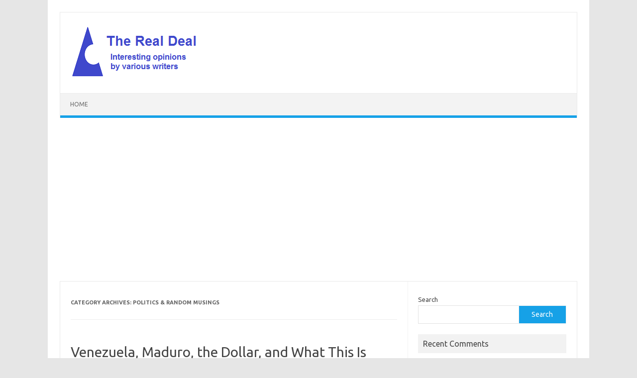

--- FILE ---
content_type: text/html; charset=UTF-8
request_url: https://real-deal-blog.com/category/random-musings/
body_size: 111381
content:
<!DOCTYPE html>
<!--[if IE 7]>
<html class="ie ie7" lang="en-GB">
<![endif]-->
<!--[if IE 8]>
<html class="ie ie8" lang="en-GB">
<![endif]-->
<!--[if !(IE 7) | !(IE 8)  ]><!-->
<html lang="en-GB">
<!--<![endif]-->
<head>
<meta name="google-site-verification" content="JWXWt62PO4VfxdsTdGVVVfk_xzzZq3XMhcm0tBc7SU4" />
<meta charset="UTF-8">
<meta name="viewport" content="width=device-width, initial-scale=1">
<link rel="profile" href="http://gmpg.org/xfn/11">
<link rel="pingback" href="https://real-deal-blog.com/xmlrpc.php" />
<!--[if lt IE 9]>
<script src="https://real-deal-blog.com/wp-content/themes/iconic-one/js/html5.js" type="text/javascript"></script>
<![endif]-->
<meta name='robots' content='index, follow, max-image-preview:large, max-snippet:-1, max-video-preview:-1' />

	<!-- This site is optimized with the Yoast SEO plugin v26.8 - https://yoast.com/product/yoast-seo-wordpress/ -->
	<title>Politics &amp; Random Musings Archives - The Real Deal</title>
	<link rel="canonical" href="https://real-deal-blog.com/category/random-musings/" />
	<link rel="next" href="https://real-deal-blog.com/category/random-musings/page/2/" />
	<meta property="og:locale" content="en_GB" />
	<meta property="og:type" content="article" />
	<meta property="og:title" content="Politics &amp; Random Musings Archives - The Real Deal" />
	<meta property="og:url" content="https://real-deal-blog.com/category/random-musings/" />
	<meta property="og:site_name" content="The Real Deal" />
	<meta name="twitter:card" content="summary_large_image" />
	<script type="application/ld+json" class="yoast-schema-graph">{"@context":"https://schema.org","@graph":[{"@type":"CollectionPage","@id":"https://real-deal-blog.com/category/random-musings/","url":"https://real-deal-blog.com/category/random-musings/","name":"Politics &amp; Random Musings Archives - The Real Deal","isPartOf":{"@id":"https://real-deal-blog.com/#website"},"primaryImageOfPage":{"@id":"https://real-deal-blog.com/category/random-musings/#primaryimage"},"image":{"@id":"https://real-deal-blog.com/category/random-musings/#primaryimage"},"thumbnailUrl":"https://real-deal-blog.com/wp-content/uploads/2026/01/maduro2.jpg","breadcrumb":{"@id":"https://real-deal-blog.com/category/random-musings/#breadcrumb"},"inLanguage":"en-GB"},{"@type":"ImageObject","inLanguage":"en-GB","@id":"https://real-deal-blog.com/category/random-musings/#primaryimage","url":"https://real-deal-blog.com/wp-content/uploads/2026/01/maduro2.jpg","contentUrl":"https://real-deal-blog.com/wp-content/uploads/2026/01/maduro2.jpg","width":552,"height":525,"caption":"Venezuela, Maduro, the Dollar, and What This Is Really About"},{"@type":"BreadcrumbList","@id":"https://real-deal-blog.com/category/random-musings/#breadcrumb","itemListElement":[{"@type":"ListItem","position":1,"name":"Home","item":"https://real-deal-blog.com/"},{"@type":"ListItem","position":2,"name":"Politics &amp; Random Musings"}]},{"@type":"WebSite","@id":"https://real-deal-blog.com/#website","url":"https://real-deal-blog.com/","name":"The Real Deal","description":"A Collection of Interesting Articles and Viewpoints by a Variety of Writers","publisher":{"@id":"https://real-deal-blog.com/#organization"},"potentialAction":[{"@type":"SearchAction","target":{"@type":"EntryPoint","urlTemplate":"https://real-deal-blog.com/?s={search_term_string}"},"query-input":{"@type":"PropertyValueSpecification","valueRequired":true,"valueName":"search_term_string"}}],"inLanguage":"en-GB"},{"@type":"Organization","@id":"https://real-deal-blog.com/#organization","name":"The Real Deal","url":"https://real-deal-blog.com/","logo":{"@type":"ImageObject","inLanguage":"en-GB","@id":"https://real-deal-blog.com/#/schema/logo/image/","url":"https://real-deal-blog.com/wp-content/uploads/2023/02/rote3.png","contentUrl":"https://real-deal-blog.com/wp-content/uploads/2023/02/rote3.png","width":283,"height":106,"caption":"The Real Deal"},"image":{"@id":"https://real-deal-blog.com/#/schema/logo/image/"}}]}</script>
	<!-- / Yoast SEO plugin. -->


<link rel='dns-prefetch' href='//fonts.googleapis.com' />
<style type="text/css" media="all">
.wpautoterms-footer{background-color:#ffffff;text-align:center;}
.wpautoterms-footer a{color:#000000;font-family:Arial, sans-serif;font-size:14px;}
.wpautoterms-footer .separator{color:#cccccc;font-family:Arial, sans-serif;font-size:14px;}</style>
<style id='wp-img-auto-sizes-contain-inline-css' type='text/css'>
img:is([sizes=auto i],[sizes^="auto," i]){contain-intrinsic-size:3000px 1500px}
/*# sourceURL=wp-img-auto-sizes-contain-inline-css */
</style>
<style id='wp-emoji-styles-inline-css' type='text/css'>

	img.wp-smiley, img.emoji {
		display: inline !important;
		border: none !important;
		box-shadow: none !important;
		height: 1em !important;
		width: 1em !important;
		margin: 0 0.07em !important;
		vertical-align: -0.1em !important;
		background: none !important;
		padding: 0 !important;
	}
/*# sourceURL=wp-emoji-styles-inline-css */
</style>
<style id='wp-block-library-inline-css' type='text/css'>
:root{--wp-block-synced-color:#7a00df;--wp-block-synced-color--rgb:122,0,223;--wp-bound-block-color:var(--wp-block-synced-color);--wp-editor-canvas-background:#ddd;--wp-admin-theme-color:#007cba;--wp-admin-theme-color--rgb:0,124,186;--wp-admin-theme-color-darker-10:#006ba1;--wp-admin-theme-color-darker-10--rgb:0,107,160.5;--wp-admin-theme-color-darker-20:#005a87;--wp-admin-theme-color-darker-20--rgb:0,90,135;--wp-admin-border-width-focus:2px}@media (min-resolution:192dpi){:root{--wp-admin-border-width-focus:1.5px}}.wp-element-button{cursor:pointer}:root .has-very-light-gray-background-color{background-color:#eee}:root .has-very-dark-gray-background-color{background-color:#313131}:root .has-very-light-gray-color{color:#eee}:root .has-very-dark-gray-color{color:#313131}:root .has-vivid-green-cyan-to-vivid-cyan-blue-gradient-background{background:linear-gradient(135deg,#00d084,#0693e3)}:root .has-purple-crush-gradient-background{background:linear-gradient(135deg,#34e2e4,#4721fb 50%,#ab1dfe)}:root .has-hazy-dawn-gradient-background{background:linear-gradient(135deg,#faaca8,#dad0ec)}:root .has-subdued-olive-gradient-background{background:linear-gradient(135deg,#fafae1,#67a671)}:root .has-atomic-cream-gradient-background{background:linear-gradient(135deg,#fdd79a,#004a59)}:root .has-nightshade-gradient-background{background:linear-gradient(135deg,#330968,#31cdcf)}:root .has-midnight-gradient-background{background:linear-gradient(135deg,#020381,#2874fc)}:root{--wp--preset--font-size--normal:16px;--wp--preset--font-size--huge:42px}.has-regular-font-size{font-size:1em}.has-larger-font-size{font-size:2.625em}.has-normal-font-size{font-size:var(--wp--preset--font-size--normal)}.has-huge-font-size{font-size:var(--wp--preset--font-size--huge)}.has-text-align-center{text-align:center}.has-text-align-left{text-align:left}.has-text-align-right{text-align:right}.has-fit-text{white-space:nowrap!important}#end-resizable-editor-section{display:none}.aligncenter{clear:both}.items-justified-left{justify-content:flex-start}.items-justified-center{justify-content:center}.items-justified-right{justify-content:flex-end}.items-justified-space-between{justify-content:space-between}.screen-reader-text{border:0;clip-path:inset(50%);height:1px;margin:-1px;overflow:hidden;padding:0;position:absolute;width:1px;word-wrap:normal!important}.screen-reader-text:focus{background-color:#ddd;clip-path:none;color:#444;display:block;font-size:1em;height:auto;left:5px;line-height:normal;padding:15px 23px 14px;text-decoration:none;top:5px;width:auto;z-index:100000}html :where(.has-border-color){border-style:solid}html :where([style*=border-top-color]){border-top-style:solid}html :where([style*=border-right-color]){border-right-style:solid}html :where([style*=border-bottom-color]){border-bottom-style:solid}html :where([style*=border-left-color]){border-left-style:solid}html :where([style*=border-width]){border-style:solid}html :where([style*=border-top-width]){border-top-style:solid}html :where([style*=border-right-width]){border-right-style:solid}html :where([style*=border-bottom-width]){border-bottom-style:solid}html :where([style*=border-left-width]){border-left-style:solid}html :where(img[class*=wp-image-]){height:auto;max-width:100%}:where(figure){margin:0 0 1em}html :where(.is-position-sticky){--wp-admin--admin-bar--position-offset:var(--wp-admin--admin-bar--height,0px)}@media screen and (max-width:600px){html :where(.is-position-sticky){--wp-admin--admin-bar--position-offset:0px}}

/*# sourceURL=wp-block-library-inline-css */
</style><style id='wp-block-search-inline-css' type='text/css'>
.wp-block-search__button{margin-left:10px;word-break:normal}.wp-block-search__button.has-icon{line-height:0}.wp-block-search__button svg{height:1.25em;min-height:24px;min-width:24px;width:1.25em;fill:currentColor;vertical-align:text-bottom}:where(.wp-block-search__button){border:1px solid #ccc;padding:6px 10px}.wp-block-search__inside-wrapper{display:flex;flex:auto;flex-wrap:nowrap;max-width:100%}.wp-block-search__label{width:100%}.wp-block-search.wp-block-search__button-only .wp-block-search__button{box-sizing:border-box;display:flex;flex-shrink:0;justify-content:center;margin-left:0;max-width:100%}.wp-block-search.wp-block-search__button-only .wp-block-search__inside-wrapper{min-width:0!important;transition-property:width}.wp-block-search.wp-block-search__button-only .wp-block-search__input{flex-basis:100%;transition-duration:.3s}.wp-block-search.wp-block-search__button-only.wp-block-search__searchfield-hidden,.wp-block-search.wp-block-search__button-only.wp-block-search__searchfield-hidden .wp-block-search__inside-wrapper{overflow:hidden}.wp-block-search.wp-block-search__button-only.wp-block-search__searchfield-hidden .wp-block-search__input{border-left-width:0!important;border-right-width:0!important;flex-basis:0;flex-grow:0;margin:0;min-width:0!important;padding-left:0!important;padding-right:0!important;width:0!important}:where(.wp-block-search__input){appearance:none;border:1px solid #949494;flex-grow:1;font-family:inherit;font-size:inherit;font-style:inherit;font-weight:inherit;letter-spacing:inherit;line-height:inherit;margin-left:0;margin-right:0;min-width:3rem;padding:8px;text-decoration:unset!important;text-transform:inherit}:where(.wp-block-search__button-inside .wp-block-search__inside-wrapper){background-color:#fff;border:1px solid #949494;box-sizing:border-box;padding:4px}:where(.wp-block-search__button-inside .wp-block-search__inside-wrapper) .wp-block-search__input{border:none;border-radius:0;padding:0 4px}:where(.wp-block-search__button-inside .wp-block-search__inside-wrapper) .wp-block-search__input:focus{outline:none}:where(.wp-block-search__button-inside .wp-block-search__inside-wrapper) :where(.wp-block-search__button){padding:4px 8px}.wp-block-search.aligncenter .wp-block-search__inside-wrapper{margin:auto}.wp-block[data-align=right] .wp-block-search.wp-block-search__button-only .wp-block-search__inside-wrapper{float:right}
/*# sourceURL=https://real-deal-blog.com/wp-includes/blocks/search/style.min.css */
</style>
<style id='global-styles-inline-css' type='text/css'>
:root{--wp--preset--aspect-ratio--square: 1;--wp--preset--aspect-ratio--4-3: 4/3;--wp--preset--aspect-ratio--3-4: 3/4;--wp--preset--aspect-ratio--3-2: 3/2;--wp--preset--aspect-ratio--2-3: 2/3;--wp--preset--aspect-ratio--16-9: 16/9;--wp--preset--aspect-ratio--9-16: 9/16;--wp--preset--color--black: #000000;--wp--preset--color--cyan-bluish-gray: #abb8c3;--wp--preset--color--white: #ffffff;--wp--preset--color--pale-pink: #f78da7;--wp--preset--color--vivid-red: #cf2e2e;--wp--preset--color--luminous-vivid-orange: #ff6900;--wp--preset--color--luminous-vivid-amber: #fcb900;--wp--preset--color--light-green-cyan: #7bdcb5;--wp--preset--color--vivid-green-cyan: #00d084;--wp--preset--color--pale-cyan-blue: #8ed1fc;--wp--preset--color--vivid-cyan-blue: #0693e3;--wp--preset--color--vivid-purple: #9b51e0;--wp--preset--gradient--vivid-cyan-blue-to-vivid-purple: linear-gradient(135deg,rgb(6,147,227) 0%,rgb(155,81,224) 100%);--wp--preset--gradient--light-green-cyan-to-vivid-green-cyan: linear-gradient(135deg,rgb(122,220,180) 0%,rgb(0,208,130) 100%);--wp--preset--gradient--luminous-vivid-amber-to-luminous-vivid-orange: linear-gradient(135deg,rgb(252,185,0) 0%,rgb(255,105,0) 100%);--wp--preset--gradient--luminous-vivid-orange-to-vivid-red: linear-gradient(135deg,rgb(255,105,0) 0%,rgb(207,46,46) 100%);--wp--preset--gradient--very-light-gray-to-cyan-bluish-gray: linear-gradient(135deg,rgb(238,238,238) 0%,rgb(169,184,195) 100%);--wp--preset--gradient--cool-to-warm-spectrum: linear-gradient(135deg,rgb(74,234,220) 0%,rgb(151,120,209) 20%,rgb(207,42,186) 40%,rgb(238,44,130) 60%,rgb(251,105,98) 80%,rgb(254,248,76) 100%);--wp--preset--gradient--blush-light-purple: linear-gradient(135deg,rgb(255,206,236) 0%,rgb(152,150,240) 100%);--wp--preset--gradient--blush-bordeaux: linear-gradient(135deg,rgb(254,205,165) 0%,rgb(254,45,45) 50%,rgb(107,0,62) 100%);--wp--preset--gradient--luminous-dusk: linear-gradient(135deg,rgb(255,203,112) 0%,rgb(199,81,192) 50%,rgb(65,88,208) 100%);--wp--preset--gradient--pale-ocean: linear-gradient(135deg,rgb(255,245,203) 0%,rgb(182,227,212) 50%,rgb(51,167,181) 100%);--wp--preset--gradient--electric-grass: linear-gradient(135deg,rgb(202,248,128) 0%,rgb(113,206,126) 100%);--wp--preset--gradient--midnight: linear-gradient(135deg,rgb(2,3,129) 0%,rgb(40,116,252) 100%);--wp--preset--font-size--small: 13px;--wp--preset--font-size--medium: 20px;--wp--preset--font-size--large: 36px;--wp--preset--font-size--x-large: 42px;--wp--preset--spacing--20: 0.44rem;--wp--preset--spacing--30: 0.67rem;--wp--preset--spacing--40: 1rem;--wp--preset--spacing--50: 1.5rem;--wp--preset--spacing--60: 2.25rem;--wp--preset--spacing--70: 3.38rem;--wp--preset--spacing--80: 5.06rem;--wp--preset--shadow--natural: 6px 6px 9px rgba(0, 0, 0, 0.2);--wp--preset--shadow--deep: 12px 12px 50px rgba(0, 0, 0, 0.4);--wp--preset--shadow--sharp: 6px 6px 0px rgba(0, 0, 0, 0.2);--wp--preset--shadow--outlined: 6px 6px 0px -3px rgb(255, 255, 255), 6px 6px rgb(0, 0, 0);--wp--preset--shadow--crisp: 6px 6px 0px rgb(0, 0, 0);}:where(.is-layout-flex){gap: 0.5em;}:where(.is-layout-grid){gap: 0.5em;}body .is-layout-flex{display: flex;}.is-layout-flex{flex-wrap: wrap;align-items: center;}.is-layout-flex > :is(*, div){margin: 0;}body .is-layout-grid{display: grid;}.is-layout-grid > :is(*, div){margin: 0;}:where(.wp-block-columns.is-layout-flex){gap: 2em;}:where(.wp-block-columns.is-layout-grid){gap: 2em;}:where(.wp-block-post-template.is-layout-flex){gap: 1.25em;}:where(.wp-block-post-template.is-layout-grid){gap: 1.25em;}.has-black-color{color: var(--wp--preset--color--black) !important;}.has-cyan-bluish-gray-color{color: var(--wp--preset--color--cyan-bluish-gray) !important;}.has-white-color{color: var(--wp--preset--color--white) !important;}.has-pale-pink-color{color: var(--wp--preset--color--pale-pink) !important;}.has-vivid-red-color{color: var(--wp--preset--color--vivid-red) !important;}.has-luminous-vivid-orange-color{color: var(--wp--preset--color--luminous-vivid-orange) !important;}.has-luminous-vivid-amber-color{color: var(--wp--preset--color--luminous-vivid-amber) !important;}.has-light-green-cyan-color{color: var(--wp--preset--color--light-green-cyan) !important;}.has-vivid-green-cyan-color{color: var(--wp--preset--color--vivid-green-cyan) !important;}.has-pale-cyan-blue-color{color: var(--wp--preset--color--pale-cyan-blue) !important;}.has-vivid-cyan-blue-color{color: var(--wp--preset--color--vivid-cyan-blue) !important;}.has-vivid-purple-color{color: var(--wp--preset--color--vivid-purple) !important;}.has-black-background-color{background-color: var(--wp--preset--color--black) !important;}.has-cyan-bluish-gray-background-color{background-color: var(--wp--preset--color--cyan-bluish-gray) !important;}.has-white-background-color{background-color: var(--wp--preset--color--white) !important;}.has-pale-pink-background-color{background-color: var(--wp--preset--color--pale-pink) !important;}.has-vivid-red-background-color{background-color: var(--wp--preset--color--vivid-red) !important;}.has-luminous-vivid-orange-background-color{background-color: var(--wp--preset--color--luminous-vivid-orange) !important;}.has-luminous-vivid-amber-background-color{background-color: var(--wp--preset--color--luminous-vivid-amber) !important;}.has-light-green-cyan-background-color{background-color: var(--wp--preset--color--light-green-cyan) !important;}.has-vivid-green-cyan-background-color{background-color: var(--wp--preset--color--vivid-green-cyan) !important;}.has-pale-cyan-blue-background-color{background-color: var(--wp--preset--color--pale-cyan-blue) !important;}.has-vivid-cyan-blue-background-color{background-color: var(--wp--preset--color--vivid-cyan-blue) !important;}.has-vivid-purple-background-color{background-color: var(--wp--preset--color--vivid-purple) !important;}.has-black-border-color{border-color: var(--wp--preset--color--black) !important;}.has-cyan-bluish-gray-border-color{border-color: var(--wp--preset--color--cyan-bluish-gray) !important;}.has-white-border-color{border-color: var(--wp--preset--color--white) !important;}.has-pale-pink-border-color{border-color: var(--wp--preset--color--pale-pink) !important;}.has-vivid-red-border-color{border-color: var(--wp--preset--color--vivid-red) !important;}.has-luminous-vivid-orange-border-color{border-color: var(--wp--preset--color--luminous-vivid-orange) !important;}.has-luminous-vivid-amber-border-color{border-color: var(--wp--preset--color--luminous-vivid-amber) !important;}.has-light-green-cyan-border-color{border-color: var(--wp--preset--color--light-green-cyan) !important;}.has-vivid-green-cyan-border-color{border-color: var(--wp--preset--color--vivid-green-cyan) !important;}.has-pale-cyan-blue-border-color{border-color: var(--wp--preset--color--pale-cyan-blue) !important;}.has-vivid-cyan-blue-border-color{border-color: var(--wp--preset--color--vivid-cyan-blue) !important;}.has-vivid-purple-border-color{border-color: var(--wp--preset--color--vivid-purple) !important;}.has-vivid-cyan-blue-to-vivid-purple-gradient-background{background: var(--wp--preset--gradient--vivid-cyan-blue-to-vivid-purple) !important;}.has-light-green-cyan-to-vivid-green-cyan-gradient-background{background: var(--wp--preset--gradient--light-green-cyan-to-vivid-green-cyan) !important;}.has-luminous-vivid-amber-to-luminous-vivid-orange-gradient-background{background: var(--wp--preset--gradient--luminous-vivid-amber-to-luminous-vivid-orange) !important;}.has-luminous-vivid-orange-to-vivid-red-gradient-background{background: var(--wp--preset--gradient--luminous-vivid-orange-to-vivid-red) !important;}.has-very-light-gray-to-cyan-bluish-gray-gradient-background{background: var(--wp--preset--gradient--very-light-gray-to-cyan-bluish-gray) !important;}.has-cool-to-warm-spectrum-gradient-background{background: var(--wp--preset--gradient--cool-to-warm-spectrum) !important;}.has-blush-light-purple-gradient-background{background: var(--wp--preset--gradient--blush-light-purple) !important;}.has-blush-bordeaux-gradient-background{background: var(--wp--preset--gradient--blush-bordeaux) !important;}.has-luminous-dusk-gradient-background{background: var(--wp--preset--gradient--luminous-dusk) !important;}.has-pale-ocean-gradient-background{background: var(--wp--preset--gradient--pale-ocean) !important;}.has-electric-grass-gradient-background{background: var(--wp--preset--gradient--electric-grass) !important;}.has-midnight-gradient-background{background: var(--wp--preset--gradient--midnight) !important;}.has-small-font-size{font-size: var(--wp--preset--font-size--small) !important;}.has-medium-font-size{font-size: var(--wp--preset--font-size--medium) !important;}.has-large-font-size{font-size: var(--wp--preset--font-size--large) !important;}.has-x-large-font-size{font-size: var(--wp--preset--font-size--x-large) !important;}
/*# sourceURL=global-styles-inline-css */
</style>

<style id='classic-theme-styles-inline-css' type='text/css'>
/*! This file is auto-generated */
.wp-block-button__link{color:#fff;background-color:#32373c;border-radius:9999px;box-shadow:none;text-decoration:none;padding:calc(.667em + 2px) calc(1.333em + 2px);font-size:1.125em}.wp-block-file__button{background:#32373c;color:#fff;text-decoration:none}
/*# sourceURL=/wp-includes/css/classic-themes.min.css */
</style>
<link rel='stylesheet' id='wpautoterms_css-css' href='https://real-deal-blog.com/wp-content/plugins/auto-terms-of-service-and-privacy-policy/css/wpautoterms.css?ver=6.9' type='text/css' media='all' />
<link rel='stylesheet' id='simple-google-adsense-styles-css' href='https://real-deal-blog.com/wp-content/plugins/simple-google-adsense/assets/css/adsense.css?ver=1.2.0' type='text/css' media='all' />
<link rel='stylesheet' id='themonic-fonts-css' href='https://fonts.googleapis.com/css?family=Ubuntu%3A400%2C700&#038;subset=latin%2Clatin-ext' type='text/css' media='all' />
<link rel='stylesheet' id='themonic-style-css' href='https://real-deal-blog.com/wp-content/themes/iconic-one/style.css?ver=2.4' type='text/css' media='all' />
<link rel='stylesheet' id='custom-style-css' href='https://real-deal-blog.com/wp-content/themes/iconic-one/custom.css?ver=6.9' type='text/css' media='all' />
<script type="text/javascript" src="https://real-deal-blog.com/wp-includes/js/jquery/jquery.min.js?ver=3.7.1" id="jquery-core-js"></script>
<script type="text/javascript" src="https://real-deal-blog.com/wp-includes/js/jquery/jquery-migrate.min.js?ver=3.4.1" id="jquery-migrate-js"></script>
<script type="text/javascript" src="https://real-deal-blog.com/wp-includes/js/dist/dom-ready.min.js?ver=f77871ff7694fffea381" id="wp-dom-ready-js"></script>
<script type="text/javascript" src="https://real-deal-blog.com/wp-content/plugins/auto-terms-of-service-and-privacy-policy/js/base.js?ver=3.0.4" id="wpautoterms_base-js"></script>
<link rel="https://api.w.org/" href="https://real-deal-blog.com/wp-json/" /><link rel="alternate" title="JSON" type="application/json" href="https://real-deal-blog.com/wp-json/wp/v2/categories/1" />                <!-- auto ad code generated with AdFlow plugin v1.2.0 -->
                <script async src="//pagead2.googlesyndication.com/pagead/js/adsbygoogle.js"></script>
                <script>
                (adsbygoogle = window.adsbygoogle || []).push({
                     google_ad_client: "ca-pub-7123723061455080",
                     enable_page_level_ads: true
                });
                </script>      
                <!-- / AdFlow plugin --><style type="text/css">.recentcomments a{display:inline !important;padding:0 !important;margin:0 !important;}</style><meta name="redi-version" content="1.2.7" /><link rel="icon" href="https://real-deal-blog.com/wp-content/uploads/2017/08/cropped-Logo_130411-06-1-32x32.jpg" sizes="32x32" />
<link rel="icon" href="https://real-deal-blog.com/wp-content/uploads/2017/08/cropped-Logo_130411-06-1-192x192.jpg" sizes="192x192" />
<link rel="apple-touch-icon" href="https://real-deal-blog.com/wp-content/uploads/2017/08/cropped-Logo_130411-06-1-180x180.jpg" />
<meta name="msapplication-TileImage" content="https://real-deal-blog.com/wp-content/uploads/2017/08/cropped-Logo_130411-06-1-270x270.jpg" />
</head>
<body class="archive category category-random-musings category-1 wp-theme-iconic-one custom-font-enabled single-author hfeed">
<div id="page" class="site">
	<a class="skip-link screen-reader-text" href="#main" title="Skip to content">Skip to content</a>
	<header id="masthead" class="site-header" role="banner">
					
		<div class="themonic-logo">
        <a href="https://real-deal-blog.com/" title="The Real Deal" rel="home"><img src="https://real-deal-blog.com/wp-content/uploads/2023/02/rote3.png" alt="The Real Deal"></a>
		</div>
				
		<nav id="site-navigation" class="themonic-nav" role="navigation">
		<button class="menu-toggle" aria-controls="menu-top" aria-expanded="false">Menu<label class="iomenu">
  <div class="iolines"></div>
  <div class="iolines"></div>
  <div class="iolines"></div>
</label></button>
			<ul id="menu-top" class="nav-menu"><li ><a href="https://real-deal-blog.com/">Home</a></li></ul>
		</nav><!-- #site-navigation -->
		<div class="clear"></div>
	</header><!-- #masthead -->
<div id="main" class="wrapper">
	<section id="primary" class="site-content">
		<div id="content" role="main">

					<header class="archive-header">
				<h1 class="archive-title">Category Archives: <span>Politics &amp; Random Musings</span></h1>

						</header><!-- .archive-header -->

			
	<article id="post-3369" class="post-3369 post type-post status-publish format-standard has-post-thumbnail hentry category-random-musings tag-brics tag-de-dollarisation tag-donald-trump tag-juan-guaido tag-maduro tag-oil-geopolitics tag-petrodollar tag-us-dollar tag-us-foreign-policy tag-venezuela">
				<header class="entry-header">
						<h2 class="entry-title">
				<a href="https://real-deal-blog.com/venezuela-maduro-dollar/" title="Permalink to Venezuela, Maduro, the Dollar, and What This Is Really About" rel="bookmark">Venezuela, Maduro, the Dollar, and What This Is Really About</a>
			</h2>
											
		</header><!-- .entry-header -->

									<div class="entry-summary">
				<!-- Ico nic One home page thumbnail with custom excerpt -->
			<div class="excerpt-thumb">
							<a href="https://real-deal-blog.com/venezuela-maduro-dollar/" title="Permalink to Venezuela, Maduro, the Dollar, and What This Is Really About" rel="bookmark">
									<img width="200" height="140" src="https://real-deal-blog.com/wp-content/uploads/2026/01/maduro2-200x140.jpg" class="alignleft wp-post-image" alt="Venezuela, Maduro, the Dollar, and What This Is Really About" decoding="async" />								</a>
					</div>
			<p>Over the past few weeks, the United States has intervened militarily in Venezuela, removed its sitting president, and announced that it will oversee the country’s future administration and economic direction. The action has been justified publicly using a familiar mix of arguments: alleged election fraud, drug trafficking, terrorism, and national security.</p>
<p>Those claims have been repeated widely, often without scrutiny. They are not new, and they are not unique to Venezuela. Similar language has accompanied US interventions for decades, from Latin America to the Middle East.</p>
<p>This article looks at what sits beneath those justifications.&hellip; <a href="https://real-deal-blog.com/venezuela-maduro-dollar/" class="read-more">Click here to continue reading this article </a></p>		</div><!-- .entry-summary -->
			
				
	<footer class="entry-meta">
					<span>Category: <a href="https://real-deal-blog.com/category/random-musings/" rel="category tag">Politics &amp; Random Musings</a></span>
								<span>Tags: <a href="https://real-deal-blog.com/tag/brics/" rel="tag">BRICS</a>, <a href="https://real-deal-blog.com/tag/de-dollarisation/" rel="tag">de-dollarisation</a>, <a href="https://real-deal-blog.com/tag/donald-trump/" rel="tag">Donald Trump</a>, <a href="https://real-deal-blog.com/tag/juan-guaido/" rel="tag">Juan Guaidó</a>, <a href="https://real-deal-blog.com/tag/maduro/" rel="tag">Maduro</a>, <a href="https://real-deal-blog.com/tag/oil-geopolitics/" rel="tag">oil geopolitics</a>, <a href="https://real-deal-blog.com/tag/petrodollar/" rel="tag">Petrodollar</a>, <a href="https://real-deal-blog.com/tag/us-dollar/" rel="tag">US Dollar</a>, <a href="https://real-deal-blog.com/tag/us-foreign-policy/" rel="tag">US foreign policy</a>, <a href="https://real-deal-blog.com/tag/venezuela/" rel="tag">Venezuela</a></span>
			
           						</footer><!-- .entry-meta -->
	</article><!-- #post -->

	<article id="post-3347" class="post-3347 post type-post status-publish format-standard has-post-thumbnail hentry category-random-musings category-travel tag-dating-forums tag-expat-forums tag-forum-community tag-forum-migration tag-forum-newsletter tag-international-dating tag-ruadventures tag-russia-ukraine-forums tag-russian-women-discussion tag-rwd-closure">
				<header class="entry-header">
						<h2 class="entry-title">
				<a href="https://real-deal-blog.com/ruadventures-com-forum-newsletter-winter-2025/" title="Permalink to RUAdventures.com Forum Newsletter &#8211; Winter 2025" rel="bookmark">RUAdventures.com Forum Newsletter &#8211; Winter 2025</a>
			</h2>
											
		</header><!-- .entry-header -->

									<div class="entry-summary">
				<!-- Ico nic One home page thumbnail with custom excerpt -->
			<div class="excerpt-thumb">
							<a href="https://real-deal-blog.com/ruadventures-com-forum-newsletter-winter-2025/" title="Permalink to RUAdventures.com Forum Newsletter &#8211; Winter 2025" rel="bookmark">
									<img width="200" height="140" src="https://real-deal-blog.com/wp-content/uploads/2025/12/rt2YAchl_400x400-200x140.jpg" class="alignleft wp-post-image" alt="ruadventures.com" decoding="async" loading="lazy" />								</a>
					</div>
			<p><strong>News from RUAdventures and the wider forum world</strong></p>
<p>Dear Member,</p>
<p>We only tend to send a newsletter every year or two, as most of you know. The last was in the summer. However, events over the last week or so in the wider forum ecosystem have prompted this one.</p>
<p><strong>RWD goes dark with a peevish whimper</strong></p>
<p><img loading="lazy" decoding="async" class="aligncenter size-full wp-image-3332" src="https://real-deal-blog.com/wp-content/uploads/2025/05/RWDhomeSmall1.jpg" alt="RWD" width="200" height="250" /></p>
<p>As some of you may already know, <a href="https://real-deal-blog.com/russianwomendiscussion-com/">Russian Women Discussion</a> (RWD) was another long-running forum that covered Russia, Ukraine and the old &#8220;mail order bride&#8221; scene. Many of our members were active there at various points.&hellip; <a href="https://real-deal-blog.com/ruadventures-com-forum-newsletter-winter-2025/" class="read-more">Click here to continue reading this article </a></p>		</div><!-- .entry-summary -->
			
				
	<footer class="entry-meta">
					<span>Category: <a href="https://real-deal-blog.com/category/random-musings/" rel="category tag">Politics &amp; Random Musings</a> <a href="https://real-deal-blog.com/category/travel/" rel="category tag">Travel</a></span>
								<span>Tags: <a href="https://real-deal-blog.com/tag/dating-forums/" rel="tag">dating forums</a>, <a href="https://real-deal-blog.com/tag/expat-forums/" rel="tag">expat forums</a>, <a href="https://real-deal-blog.com/tag/forum-community/" rel="tag">forum community</a>, <a href="https://real-deal-blog.com/tag/forum-migration/" rel="tag">forum migration</a>, <a href="https://real-deal-blog.com/tag/forum-newsletter/" rel="tag">forum newsletter</a>, <a href="https://real-deal-blog.com/tag/international-dating/" rel="tag">international dating</a>, <a href="https://real-deal-blog.com/tag/ruadventures/" rel="tag">ruadventures</a>, <a href="https://real-deal-blog.com/tag/russia-ukraine-forums/" rel="tag">Russia Ukraine forums</a>, <a href="https://real-deal-blog.com/tag/russian-women-discussion/" rel="tag">russian women discussion</a>, <a href="https://real-deal-blog.com/tag/rwd-closure/" rel="tag">RWD closure</a></span>
			
           						</footer><!-- .entry-meta -->
	</article><!-- #post -->

	<article id="post-3302" class="post-3302 post type-post status-publish format-standard has-post-thumbnail hentry category-business category-random-musings tag-block-rss-in-htaccess tag-block-rss-in-wordpress tag-disable-atom-feeds-wordpress tag-disable-wordpress-rss-feeds tag-rss-feeds-seo-2025 tag-stop-content-scraping-wordpress tag-turn-off-wordpress-feeds tag-wordpress-functions-php-disable-feeds tag-wordpress-mu-plugins-rss tag-wordpress-rss-security">
				<header class="entry-header">
						<h2 class="entry-title">
				<a href="https://real-deal-blog.com/disable-wordpress-rss-feeds/" title="Permalink to Disable RSS Feeds in WordPress: Why and How (2025 Guide)" rel="bookmark">Disable RSS Feeds in WordPress: Why and How (2025 Guide)</a>
			</h2>
											
		</header><!-- .entry-header -->

									<div class="entry-summary">
				<!-- Ico nic One home page thumbnail with custom excerpt -->
			<div class="excerpt-thumb">
							<a href="https://real-deal-blog.com/disable-wordpress-rss-feeds/" title="Permalink to Disable RSS Feeds in WordPress: Why and How (2025 Guide)" rel="bookmark">
									<img width="200" height="140" src="https://real-deal-blog.com/wp-content/uploads/2025/09/RSS-Feeds-Wordpress-200x140.jpg" class="alignleft wp-post-image" alt="disable-wordpress-rss-feeds" decoding="async" loading="lazy" />								</a>
					</div>
			<h1>Should You Disable RSS Feeds on Your WordPress Blog?</h1>
<p>RSS feeds were once seen as the future of online publishing. Back in the early 2000s, people subscribed to blogs in feed readers and pulled in updates without ever visiting a site. That era has long passed. By 2025 hardly anybody uses RSS, yet <a href="https://real-deal-blog.com/wordpress-blogs-to-accept-cyrillic-estonian-and-polish-text/" target="_blank" rel="noopener">WordPress</a> still enables feeds by default on every blog.</p>
<p>So the question is, should you leave them on or turn them off?</p>
<h2>What RSS Feeds Do in WordPress</h2>
<p>WordPress automatically creates feeds for your posts, categories, tags, and comments.&hellip; <a href="https://real-deal-blog.com/disable-wordpress-rss-feeds/" class="read-more">Click here to continue reading this article </a></p>		</div><!-- .entry-summary -->
			
				
	<footer class="entry-meta">
					<span>Category: <a href="https://real-deal-blog.com/category/business/" rel="category tag">Business</a> <a href="https://real-deal-blog.com/category/random-musings/" rel="category tag">Politics &amp; Random Musings</a></span>
								<span>Tags: <a href="https://real-deal-blog.com/tag/block-rss-in-htaccess/" rel="tag">block RSS in htaccess</a>, <a href="https://real-deal-blog.com/tag/block-rss-in-wordpress/" rel="tag">block RSS in WordPress</a>, <a href="https://real-deal-blog.com/tag/disable-atom-feeds-wordpress/" rel="tag">disable Atom feeds WordPress</a>, <a href="https://real-deal-blog.com/tag/disable-wordpress-rss-feeds/" rel="tag">disable WordPress RSS feeds</a>, <a href="https://real-deal-blog.com/tag/rss-feeds-seo-2025/" rel="tag">RSS feeds SEO 2025</a>, <a href="https://real-deal-blog.com/tag/stop-content-scraping-wordpress/" rel="tag">stop content scraping WordPress</a>, <a href="https://real-deal-blog.com/tag/turn-off-wordpress-feeds/" rel="tag">turn off WordPress feeds</a>, <a href="https://real-deal-blog.com/tag/wordpress-functions-php-disable-feeds/" rel="tag">WordPress functions.php disable feeds</a>, <a href="https://real-deal-blog.com/tag/wordpress-mu-plugins-rss/" rel="tag">WordPress mu-plugins RSS</a>, <a href="https://real-deal-blog.com/tag/wordpress-rss-security/" rel="tag">WordPress RSS security</a></span>
			
           						</footer><!-- .entry-meta -->
	</article><!-- #post -->

	<article id="post-3286" class="post-3286 post type-post status-publish format-standard has-post-thumbnail hentry category-random-musings tag-7-7-london-bombings tag-british-border-control tag-british-politics tag-donald-trump tag-illegal-immigration-uk tag-immigration-and-crime-uk tag-immigration-debate-uk tag-islamist-terrorism-uk tag-keir-starmer tag-macron-and-uk-immigration tag-multiculturalism-uk tag-office-for-national-statistics-migration tag-reform-party-uk tag-small-boat-crossings tag-trump-and-uk-politics tag-uk-asylum-seekers tag-uk-border-crisis tag-uk-immigration-crisis tag-uk-migration-policy tag-uk-population-growth">
				<header class="entry-header">
						<h2 class="entry-title">
				<a href="https://real-deal-blog.com/illegal-immigration-british-decline-trump-lesson/" title="Permalink to Illegal Immigration, British Decline, and the Trump Lesson" rel="bookmark">Illegal Immigration, British Decline, and the Trump Lesson</a>
			</h2>
											
		</header><!-- .entry-header -->

									<div class="entry-summary">
				<!-- Ico nic One home page thumbnail with custom excerpt -->
			<div class="excerpt-thumb">
							<a href="https://real-deal-blog.com/illegal-immigration-british-decline-trump-lesson/" title="Permalink to Illegal Immigration, British Decline, and the Trump Lesson" rel="bookmark">
									<img width="200" height="140" src="https://real-deal-blog.com/wp-content/uploads/2025/07/trump-immigration-200x140.jpg" class="alignleft wp-post-image" alt="trump immigration" decoding="async" loading="lazy" />								</a>
					</div>
			<h2>Britain’s Comedy, Chaos, and the Trump Envy Nobody Admits</h2>
<p>For nearly a decade — ever since Donald Trump emerged as a political force in 2016 — the British liberal establishment has made a national sport out of mocking him. “That funny orange man” has become the punchline for every lazy, state-subsidised left-wing comic. It’s been the shortcut to a cheap laugh on <a href="https://real-deal-blog.com/a-tory-bbc-left-wing-bbc/" target="_blank" rel="noopener">the BBC panel shows</a> and in the Guardian columns. British comedy hasn’t been this hollow in decades.</p>
<p>But here’s the thing: he who laughs last, or not at all, laughs longest.&hellip; <a href="https://real-deal-blog.com/illegal-immigration-british-decline-trump-lesson/" class="read-more">Click here to continue reading this article </a></p>		</div><!-- .entry-summary -->
			
				
	<footer class="entry-meta">
					<span>Category: <a href="https://real-deal-blog.com/category/random-musings/" rel="category tag">Politics &amp; Random Musings</a></span>
								<span>Tags: <a href="https://real-deal-blog.com/tag/7-7-london-bombings/" rel="tag">7/7 London bombings</a>, <a href="https://real-deal-blog.com/tag/british-border-control/" rel="tag">British border control</a>, <a href="https://real-deal-blog.com/tag/british-politics/" rel="tag">British politics</a>, <a href="https://real-deal-blog.com/tag/donald-trump/" rel="tag">Donald Trump</a>, <a href="https://real-deal-blog.com/tag/illegal-immigration-uk/" rel="tag">illegal immigration UK</a>, <a href="https://real-deal-blog.com/tag/immigration-and-crime-uk/" rel="tag">immigration and crime UK</a>, <a href="https://real-deal-blog.com/tag/immigration-debate-uk/" rel="tag">immigration debate UK</a>, <a href="https://real-deal-blog.com/tag/islamist-terrorism-uk/" rel="tag">Islamist terrorism UK</a>, <a href="https://real-deal-blog.com/tag/keir-starmer/" rel="tag">Keir Starmer</a>, <a href="https://real-deal-blog.com/tag/macron-and-uk-immigration/" rel="tag">Macron and UK immigration</a>, <a href="https://real-deal-blog.com/tag/multiculturalism-uk/" rel="tag">multiculturalism UK</a>, <a href="https://real-deal-blog.com/tag/office-for-national-statistics-migration/" rel="tag">Office for National Statistics migration</a>, <a href="https://real-deal-blog.com/tag/reform-party-uk/" rel="tag">Reform Party UK</a>, <a href="https://real-deal-blog.com/tag/small-boat-crossings/" rel="tag">small boat crossings</a>, <a href="https://real-deal-blog.com/tag/trump-and-uk-politics/" rel="tag">Trump and UK politics</a>, <a href="https://real-deal-blog.com/tag/uk-asylum-seekers/" rel="tag">UK asylum seekers</a>, <a href="https://real-deal-blog.com/tag/uk-border-crisis/" rel="tag">UK border crisis</a>, <a href="https://real-deal-blog.com/tag/uk-immigration-crisis/" rel="tag">UK immigration crisis</a>, <a href="https://real-deal-blog.com/tag/uk-migration-policy/" rel="tag">UK migration policy</a>, <a href="https://real-deal-blog.com/tag/uk-population-growth/" rel="tag">UK population growth</a></span>
			
           						</footer><!-- .entry-meta -->
	</article><!-- #post -->

	<article id="post-3246" class="post-3246 post type-post status-publish format-standard has-post-thumbnail hentry category-random-musings tag-eastern-europe-forum tag-expat-forum-russia tag-mail-order-bride-forum tag-ruadventures tag-ruadventures-com tag-russia-ukraine-forum tag-russia-ukraine-war-forum tag-russian-dating-forum tag-russian-women-forum tag-russianwomendiscussion-alternative tag-russianwomendiscussioncom tag-russianwomendiscussion-com-down tag-slavic-women-discussion tag-uncensored-geopolitics-forum tag-visa-discussion-forum">
				<header class="entry-header">
						<h2 class="entry-title">
				<a href="https://real-deal-blog.com/russianwomendiscussion-com/" title="Permalink to RussianWomenDiscussion.com is Gone &#8211; Join the Last MOB Forum That Still Works" rel="bookmark">RussianWomenDiscussion.com is Gone &#8211; Join the Last MOB Forum That Still Works</a>
			</h2>
											
		</header><!-- .entry-header -->

									<div class="entry-summary">
				<!-- Ico nic One home page thumbnail with custom excerpt -->
			<div class="excerpt-thumb">
							<a href="https://real-deal-blog.com/russianwomendiscussion-com/" title="Permalink to RussianWomenDiscussion.com is Gone &#8211; Join the Last MOB Forum That Still Works" rel="bookmark">
									<img width="200" height="140" src="https://real-deal-blog.com/wp-content/uploads/2025/05/rwd-200x140.jpg" class="alignleft wp-post-image" alt="RussianWomenDiscussion.com Down? Join the Forum That Still Works" decoding="async" loading="lazy" />								</a>
					</div>
			<h1>RussianWomenDiscussion.com Has Closed: What Happened And Where To Go Now</h1>
<p>If you spent any time in the online communities dedicated to Russia, Ukraine, the wider FSU, often still called the <a href="https://real-deal-blog.com/from-russia-without-love-how-thousands-of-lonely-british-men-are-being-ruthlessly-fleeced-by-a-russian-e-mail-brides-racket/" target="_blank" rel="noopener"><em>mail-order bride</em></a> (MOB) scene, you will recognise the name <strong>RussianWomenDiscussion.com</strong>. For over twenty years, it was one of the central forums in that niche, taking its place among a succession of sites that rose, grew large, and eventually disappeared.</p>
<p>In its final years, the site became increasingly difficult to load. Visitors encountered expired SSL certificates, half-rendered pages, broken image links and stalled requests that suggested a forum running on software from another era.&hellip; <a href="https://real-deal-blog.com/russianwomendiscussion-com/" class="read-more">Click here to continue reading this article </a></p>		</div><!-- .entry-summary -->
			
				
	<footer class="entry-meta">
					<span>Category: <a href="https://real-deal-blog.com/category/random-musings/" rel="category tag">Politics &amp; Random Musings</a></span>
								<span>Tags: <a href="https://real-deal-blog.com/tag/eastern-europe-forum/" rel="tag">eastern europe forum</a>, <a href="https://real-deal-blog.com/tag/expat-forum-russia/" rel="tag">expat forum russia</a>, <a href="https://real-deal-blog.com/tag/mail-order-bride-forum/" rel="tag">mail order bride forum</a>, <a href="https://real-deal-blog.com/tag/ruadventures/" rel="tag">ruadventures</a>, <a href="https://real-deal-blog.com/tag/ruadventures-com/" rel="tag">ruadventures.com</a>, <a href="https://real-deal-blog.com/tag/russia-ukraine-forum/" rel="tag">russia ukraine forum</a>, <a href="https://real-deal-blog.com/tag/russia-ukraine-war-forum/" rel="tag">russia ukraine war forum</a>, <a href="https://real-deal-blog.com/tag/russian-dating-forum/" rel="tag">russian dating forum</a>, <a href="https://real-deal-blog.com/tag/russian-women-forum/" rel="tag">Russian Women Forum</a>, <a href="https://real-deal-blog.com/tag/russianwomendiscussion-alternative/" rel="tag">russianwomendiscussion alternative</a>, <a href="https://real-deal-blog.com/tag/russianwomendiscussioncom/" rel="tag">Russianwomendiscussion.com</a>, <a href="https://real-deal-blog.com/tag/russianwomendiscussion-com-down/" rel="tag">russianwomendiscussion.com down</a>, <a href="https://real-deal-blog.com/tag/slavic-women-discussion/" rel="tag">slavic women discussion</a>, <a href="https://real-deal-blog.com/tag/uncensored-geopolitics-forum/" rel="tag">uncensored geopolitics forum</a>, <a href="https://real-deal-blog.com/tag/visa-discussion-forum/" rel="tag">visa discussion forum</a></span>
			
           						</footer><!-- .entry-meta -->
	</article><!-- #post -->

	<article id="post-3216" class="post-3216 post type-post status-publish format-standard has-post-thumbnail hentry category-random-musings tag-ben-habib tag-catherine-blaiklock tag-douglas-carswell tag-mohammed-zia-yusuf tag-nigel-farage tag-reform-uk tag-robert-jenrick tag-rupert-lowe tag-rupertgate tag-zia-yusuf">
				<header class="entry-header">
						<h2 class="entry-title">
				<a href="https://real-deal-blog.com/nigel-farage-zia-yusef-reform-uk-muslim-prime-minister/" title="Permalink to From “Who Are You?” to “What Have You Done?” — How Reform UK Might Hand Us a Muslim Prime Minister" rel="bookmark">From “Who Are You?” to “What Have You Done?” — How Reform UK Might Hand Us a Muslim Prime Minister</a>
			</h2>
											
		</header><!-- .entry-header -->

									<div class="entry-summary">
				<!-- Ico nic One home page thumbnail with custom excerpt -->
			<div class="excerpt-thumb">
							<a href="https://real-deal-blog.com/nigel-farage-zia-yusef-reform-uk-muslim-prime-minister/" title="Permalink to From “Who Are You?” to “What Have You Done?” — How Reform UK Might Hand Us a Muslim Prime Minister" rel="bookmark">
									<img width="200" height="140" src="https://real-deal-blog.com/wp-content/uploads/2025/04/farage-immigration-200x140.jpg" class="alignleft wp-post-image" alt="How Reform UK Might Hand Us a Muslim Prime Minister" decoding="async" loading="lazy" />								</a>
					</div>
			<p data-pm-slice="1 1 []"><strong>From “Who Are You?” to “What Have You Done?” — How Nigel Farage’s Reform UK Might Hand Us a Muslim Prime Minister (and Nobody Voted for It)</strong></p>
<p>I remember the moment vividly. Nigel Farage standing in the European Parliament, eyes burning with righteous indignation, and uttering the immortal words: “Who are you?” A question not just aimed at a faceless EU bureaucrat, but at the whole rotten edifice of supranational overreach. It was beautiful. It was bold. And to those of us who had grown weary of the establishment, it was a rallying cry.&hellip; <a href="https://real-deal-blog.com/nigel-farage-zia-yusef-reform-uk-muslim-prime-minister/" class="read-more">Click here to continue reading this article </a></p>		</div><!-- .entry-summary -->
			
				
	<footer class="entry-meta">
					<span>Category: <a href="https://real-deal-blog.com/category/random-musings/" rel="category tag">Politics &amp; Random Musings</a></span>
								<span>Tags: <a href="https://real-deal-blog.com/tag/ben-habib/" rel="tag">Ben Habib</a>, <a href="https://real-deal-blog.com/tag/catherine-blaiklock/" rel="tag">Catherine Blaiklock</a>, <a href="https://real-deal-blog.com/tag/douglas-carswell/" rel="tag">Douglas Carswell</a>, <a href="https://real-deal-blog.com/tag/mohammed-zia-yusuf/" rel="tag">Mohammed Zia Yusuf</a>, <a href="https://real-deal-blog.com/tag/nigel-farage/" rel="tag">Nigel Farage</a>, <a href="https://real-deal-blog.com/tag/reform-uk/" rel="tag">Reform UK</a>, <a href="https://real-deal-blog.com/tag/robert-jenrick/" rel="tag">Robert Jenrick</a>, <a href="https://real-deal-blog.com/tag/rupert-lowe/" rel="tag">Rupert Lowe</a>, <a href="https://real-deal-blog.com/tag/rupertgate/" rel="tag">Rupertgate</a>, <a href="https://real-deal-blog.com/tag/zia-yusuf/" rel="tag">Zia Yusuf</a></span>
			
           						</footer><!-- .entry-meta -->
	</article><!-- #post -->

	<article id="post-3066" class="post-3066 post type-post status-publish format-standard has-post-thumbnail hentry category-random-musings tag-de-dollarisation tag-de-dollarization tag-dedollarisation tag-dedollarization tag-petrodollar tag-russia tag-saudi-arabia tag-us-dollar tag-us-dollar-hegemony">
				<header class="entry-header">
						<h2 class="entry-title">
				<a href="https://real-deal-blog.com/de-dollarisation-russia-saudi-arabia-ditch-dollar/" title="Permalink to De-dollarisation: Russia and Saudi Arabia Continue to Ditch the Dollar" rel="bookmark">De-dollarisation: Russia and Saudi Arabia Continue to Ditch the Dollar</a>
			</h2>
											
		</header><!-- .entry-header -->

									<div class="entry-summary">
				<!-- Ico nic One home page thumbnail with custom excerpt -->
			<div class="excerpt-thumb">
							<a href="https://real-deal-blog.com/de-dollarisation-russia-saudi-arabia-ditch-dollar/" title="Permalink to De-dollarisation: Russia and Saudi Arabia Continue to Ditch the Dollar" rel="bookmark">
									<img width="200" height="140" src="https://real-deal-blog.com/wp-content/uploads/2024/06/IMG_6743-200x140.jpg" class="alignleft wp-post-image" alt="De-dollarisation" decoding="async" loading="lazy" />								</a>
					</div>
			<p>De-dollarisation is something I have been writing about for a long time. Two recent events are another nail in the coffin for the dollar, and by extension, US hegemony.</p>
<p>The first event was Russia&#8217;s main stock exchange halting the dollar and euro trades. The second is Saudi Arabia not renewing the Petrodollar Agreement. Let&#8217;s delve into this a bit more.</p>
<p>De-dollarisation, the process of reducing reliance on the US dollar in international trade and finance, can have significant implications for the US economy and global financial stability. Two recent events underscore this trend and offer insight into the potential future of the US dollar and its influence on global markets.&hellip; <a href="https://real-deal-blog.com/de-dollarisation-russia-saudi-arabia-ditch-dollar/" class="read-more">Click here to continue reading this article </a></p>		</div><!-- .entry-summary -->
			
				
	<footer class="entry-meta">
					<span>Category: <a href="https://real-deal-blog.com/category/random-musings/" rel="category tag">Politics &amp; Random Musings</a></span>
								<span>Tags: <a href="https://real-deal-blog.com/tag/de-dollarisation/" rel="tag">de-dollarisation</a>, <a href="https://real-deal-blog.com/tag/de-dollarization/" rel="tag">de-dollarization</a>, <a href="https://real-deal-blog.com/tag/dedollarisation/" rel="tag">dedollarisation</a>, <a href="https://real-deal-blog.com/tag/dedollarization/" rel="tag">dedollarization</a>, <a href="https://real-deal-blog.com/tag/petrodollar/" rel="tag">Petrodollar</a>, <a href="https://real-deal-blog.com/tag/russia/" rel="tag">Russia</a>, <a href="https://real-deal-blog.com/tag/saudi-arabia/" rel="tag">Saudi Arabia</a>, <a href="https://real-deal-blog.com/tag/us-dollar/" rel="tag">US Dollar</a>, <a href="https://real-deal-blog.com/tag/us-dollar-hegemony/" rel="tag">US dollar hegemony</a></span>
			
           						</footer><!-- .entry-meta -->
	</article><!-- #post -->

	<article id="post-3040" class="post-3040 post type-post status-publish format-standard has-post-thumbnail hentry category-random-musings tag-grooming tag-muslim tag-pakistani-muslims tag-womens-rights">
				<header class="entry-header">
						<h2 class="entry-title">
				<a href="https://real-deal-blog.com/cultural-womens-rights-pakistani-muslims/" title="Permalink to Unveiling Cultural Realities: Women&#8217;s Rights in British Pakistani Muslim Communities" rel="bookmark">Unveiling Cultural Realities: Women&#8217;s Rights in British Pakistani Muslim Communities</a>
			</h2>
											
		</header><!-- .entry-header -->

									<div class="entry-summary">
				<!-- Ico nic One home page thumbnail with custom excerpt -->
			<div class="excerpt-thumb">
							<a href="https://real-deal-blog.com/cultural-womens-rights-pakistani-muslims/" title="Permalink to Unveiling Cultural Realities: Women&#8217;s Rights in British Pakistani Muslim Communities" rel="bookmark">
									<img width="200" height="140" src="https://real-deal-blog.com/wp-content/uploads/2024/02/muzzies-200x140.jpg" class="alignleft wp-post-image" alt="Unveiling Cultural Realities: Challenging Silence on Women&#039;s Rights in British Pakistani Communities" decoding="async" loading="lazy" />								</a>
					</div>
			<p>Let&#8217;s discuss British Pakistani Muslim Communities.</p>
<p>I&#8217;m not known for the ambiguous use of language. I do not set out to offend as such. I just don&#8217;t particularly care for finessed language. I&#8217;m not here to coddle you. I knowingly and deliberately trample on sensibilities.</p>
<p>One such example was yesterday when I remarked on social media that &#8220;In northern post-industrial slums Labour will always suck up to the local illiterate <a href="https://real-deal-blog.com/economic-counter-jihad-uk/" target="_blank" rel="noopener">Pakistani Muslim tribes</a> &#8211; even if they&#8217;re intimidating teachers, setting women on fire, chucking acid in their faces, and raping their first cousins until they spawn a brain-damaged quadriplegic.&#8221;&hellip; <a href="https://real-deal-blog.com/cultural-womens-rights-pakistani-muslims/" class="read-more">Click here to continue reading this article </a></p>		</div><!-- .entry-summary -->
			
				
	<footer class="entry-meta">
					<span>Category: <a href="https://real-deal-blog.com/category/random-musings/" rel="category tag">Politics &amp; Random Musings</a></span>
								<span>Tags: <a href="https://real-deal-blog.com/tag/grooming/" rel="tag">Grooming</a>, <a href="https://real-deal-blog.com/tag/muslim/" rel="tag">Muslim</a>, <a href="https://real-deal-blog.com/tag/pakistani-muslims/" rel="tag">Pakistani Muslims</a>, <a href="https://real-deal-blog.com/tag/womens-rights/" rel="tag">Women's rights</a></span>
			
           						</footer><!-- .entry-meta -->
	</article><!-- #post -->

	<article id="post-2055" class="post-2055 post type-post status-publish format-standard has-post-thumbnail hentry category-random-musings tag-cholesterol tag-health tag-nutrition">
				<header class="entry-header">
						<h2 class="entry-title">
				<a href="https://real-deal-blog.com/decoding-nutrition-weight-loss-healthy-eating/" title="Permalink to Decoding Nutrition: 40 Revelations That Outshine a Medical Degree" rel="bookmark">Decoding Nutrition: 40 Revelations That Outshine a Medical Degree</a>
			</h2>
											
		</header><!-- .entry-header -->

									<div class="entry-summary">
				<!-- Ico nic One home page thumbnail with custom excerpt -->
			<div class="excerpt-thumb">
							<a href="https://real-deal-blog.com/decoding-nutrition-weight-loss-healthy-eating/" title="Permalink to Decoding Nutrition: 40 Revelations That Outshine a Medical Degree" rel="bookmark">
									<img width="200" height="140" src="https://real-deal-blog.com/wp-content/uploads/2024/02/nutrition-2-200x140.jpg" class="alignleft wp-post-image" alt="Decoding Nutrition: 40 Revelations That Outshine a Medical Degree" decoding="async" loading="lazy" />								</a>
					</div>
			<p>In today&#8217;s era of information overload, navigating the landscape of nutrition can feel like swimming through a sea of contradictory advice. From fad diets to conflicting studies, discerning truth from fiction can seem an impossible feat. Yet amidst the chaos, there exists a wealth of invaluable insights that can revolutionise your understanding of nutrition. In this blog post, we&#8217;ll delve into 40 enlightening statements that challenge conventional wisdom, offering profound lessons that surpass the need for an expensive medical degree.</p>
<ul>
<li>Meat, eggs, and animal organs are the most nutrient-dense foods on the planet.</li></ul>&hellip; <a href="https://real-deal-blog.com/decoding-nutrition-weight-loss-healthy-eating/" class="read-more">Click here to continue reading this article </a>		</div><!-- .entry-summary -->
			
				
	<footer class="entry-meta">
					<span>Category: <a href="https://real-deal-blog.com/category/random-musings/" rel="category tag">Politics &amp; Random Musings</a></span>
								<span>Tags: <a href="https://real-deal-blog.com/tag/cholesterol/" rel="tag">cholesterol</a>, <a href="https://real-deal-blog.com/tag/health/" rel="tag">health</a>, <a href="https://real-deal-blog.com/tag/nutrition/" rel="tag">Nutrition</a></span>
			
           						</footer><!-- .entry-meta -->
	</article><!-- #post -->

	<article id="post-2895" class="post-2895 post type-post status-publish format-standard has-post-thumbnail hentry category-random-musings category-rock-n-roll-dancing tag-j-smith-roofing tag-james-edward-smith-manchester tag-jim-smith-cornwall tag-jim-smith-denton tag-jim-smith-gorton tag-jim-smith-hayle tag-jim-smith-manchester tag-jim-smith-openshaw tag-jimmy-smith-manchester">
				<header class="entry-header">
						<h2 class="entry-title">
				<a href="https://real-deal-blog.com/jim-smith-obituary-james-edward-smith-manchester/" title="Permalink to Jim Smith Obituary: James Edward Smith of Manchester" rel="bookmark">Jim Smith Obituary: James Edward Smith of Manchester</a>
			</h2>
											
		</header><!-- .entry-header -->

									<div class="entry-summary">
				<!-- Ico nic One home page thumbnail with custom excerpt -->
			<div class="excerpt-thumb">
							<a href="https://real-deal-blog.com/jim-smith-obituary-james-edward-smith-manchester/" title="Permalink to Jim Smith Obituary: James Edward Smith of Manchester" rel="bookmark">
									<img width="200" height="140" src="https://real-deal-blog.com/wp-content/uploads/2023/12/Jim-Smith-Obituary-200x140.jpg" class="alignleft wp-post-image" alt="Jim Smith Obituary" decoding="async" loading="lazy" />								</a>
					</div>
			<p><strong>Obituary: James Edward Smith (Jim Smith) of Manchester and Cornwall. Born 18th April 1950 &#8211; Died 21st January 2023. </strong></p>
<p><em>Once upon a time, when someone died, there would be a notice in the newspaper, in recent years that will be discoverable online if someone searches. However, not everyone chooses to do that nowadays so obituaries have to be published elsewhere. Many people don&#8217;t get one at all as there is no central place to do so. So this little corner of the internet will host Jim Smith&#8217;s obituary, written by his son.</em>&hellip; <a href="https://real-deal-blog.com/jim-smith-obituary-james-edward-smith-manchester/" class="read-more">Click here to continue reading this article </a></p>		</div><!-- .entry-summary -->
			
				
	<footer class="entry-meta">
					<span>Category: <a href="https://real-deal-blog.com/category/random-musings/" rel="category tag">Politics &amp; Random Musings</a> <a href="https://real-deal-blog.com/category/rock-n-roll-dancing/" rel="category tag">Rock 'n' Roll Dancing</a></span>
								<span>Tags: <a href="https://real-deal-blog.com/tag/j-smith-roofing/" rel="tag">J Smith Roofing</a>, <a href="https://real-deal-blog.com/tag/james-edward-smith-manchester/" rel="tag">James Edward Smith Manchester</a>, <a href="https://real-deal-blog.com/tag/jim-smith-cornwall/" rel="tag">Jim Smith Cornwall</a>, <a href="https://real-deal-blog.com/tag/jim-smith-denton/" rel="tag">Jim Smith Denton</a>, <a href="https://real-deal-blog.com/tag/jim-smith-gorton/" rel="tag">Jim Smith Gorton</a>, <a href="https://real-deal-blog.com/tag/jim-smith-hayle/" rel="tag">Jim Smith Hayle</a>, <a href="https://real-deal-blog.com/tag/jim-smith-manchester/" rel="tag">Jim Smith Manchester</a>, <a href="https://real-deal-blog.com/tag/jim-smith-openshaw/" rel="tag">Jim Smith Openshaw</a>, <a href="https://real-deal-blog.com/tag/jimmy-smith-manchester/" rel="tag">Jimmy Smith Manchester</a></span>
			
           						</footer><!-- .entry-meta -->
	</article><!-- #post -->

	<article id="post-3035" class="post-3035 post type-post status-publish format-standard has-post-thumbnail hentry category-business category-random-musings tag-dr-wg-hill tag-five-flag-theory tag-harry-schultz tag-perpetual-traveller tag-privacy-wisdom tag-pt tag-pt1 tag-pt2 tag-three-flag-theory tag-wg-hill">
				<header class="entry-header">
						<h2 class="entry-title">
				<a href="https://real-deal-blog.com/harry-schultz-w-g-hill-three-five-flag-theory/" title="Permalink to Harry Schultz, Dr W.G. Hill &#038; the Three and Five Flag Theories." rel="bookmark">Harry Schultz, Dr W.G. Hill &#038; the Three and Five Flag Theories.</a>
			</h2>
											
		</header><!-- .entry-header -->

									<div class="entry-summary">
				<!-- Ico nic One home page thumbnail with custom excerpt -->
			<div class="excerpt-thumb">
							<a href="https://real-deal-blog.com/harry-schultz-w-g-hill-three-five-flag-theory/" title="Permalink to Harry Schultz, Dr W.G. Hill &#038; the Three and Five Flag Theories." rel="bookmark">
									<img width="200" height="140" src="https://real-deal-blog.com/wp-content/uploads/2023/12/5-flags-200x140.png" class="alignleft wp-post-image" alt="Harry Schultz, Dr W.G. Hill &amp; the Three and Five Flag Theories" decoding="async" loading="lazy" />								</a>
					</div>
			<p>Harry Schultz was an American financial writer, newsletter publisher, and author who gained prominence for his work in the field of internationalization and <a href="https://real-deal-blog.com/how-high-net-worth-individuals-hnwis-use-hong-kong-insurance-to-transfer-wealth/" target="_blank" rel="noopener">financial privacy</a>. He was born on June 23, 1923, and he passed away on February 25, 2015. Schultz was known for using the pseudonym W.G. Hill in his writings, particularly in the context of the &#8220;Five Flag Theory.&#8221;</p>
<p>Schultz started his career in the financial industry and later became an advocate for personal and financial freedom. He believed in the importance of diversifying one&#8217;s assets and interests across different jurisdictions to mitigate risks associated with political instability, economic changes, and legal issues in any single country.&hellip; <a href="https://real-deal-blog.com/harry-schultz-w-g-hill-three-five-flag-theory/" class="read-more">Click here to continue reading this article </a></p>		</div><!-- .entry-summary -->
			
				
	<footer class="entry-meta">
					<span>Category: <a href="https://real-deal-blog.com/category/business/" rel="category tag">Business</a> <a href="https://real-deal-blog.com/category/random-musings/" rel="category tag">Politics &amp; Random Musings</a></span>
								<span>Tags: <a href="https://real-deal-blog.com/tag/dr-wg-hill/" rel="tag">Dr WG Hill</a>, <a href="https://real-deal-blog.com/tag/five-flag-theory/" rel="tag">Five flag theory</a>, <a href="https://real-deal-blog.com/tag/harry-schultz/" rel="tag">Harry Schultz</a>, <a href="https://real-deal-blog.com/tag/perpetual-traveller/" rel="tag">Perpetual Traveller</a>, <a href="https://real-deal-blog.com/tag/privacy-wisdom/" rel="tag">Privacy Wisdom</a>, <a href="https://real-deal-blog.com/tag/pt/" rel="tag">PT</a>, <a href="https://real-deal-blog.com/tag/pt1/" rel="tag">PT1</a>, <a href="https://real-deal-blog.com/tag/pt2/" rel="tag">PT2</a>, <a href="https://real-deal-blog.com/tag/three-flag-theory/" rel="tag">Three Flag Theory</a>, <a href="https://real-deal-blog.com/tag/wg-hill/" rel="tag">WG Hill</a></span>
			
           						</footer><!-- .entry-meta -->
	</article><!-- #post -->

	<article id="post-3008" class="post-3008 post type-post status-publish format-standard has-post-thumbnail hentry category-random-musings tag-boycott-muslim-business tag-economic-counter-jihad tag-muslim">
				<header class="entry-header">
						<h2 class="entry-title">
				<a href="https://real-deal-blog.com/economic-counter-jihad-uk/" title="Permalink to Economic Counter-Jihad and the Dynamics of Cultural Shifts in the UK" rel="bookmark">Economic Counter-Jihad and the Dynamics of Cultural Shifts in the UK</a>
			</h2>
											
		</header><!-- .entry-header -->

									<div class="entry-summary">
				<!-- Ico nic One home page thumbnail with custom excerpt -->
			<div class="excerpt-thumb">
							<a href="https://real-deal-blog.com/economic-counter-jihad-uk/" title="Permalink to Economic Counter-Jihad and the Dynamics of Cultural Shifts in the UK" rel="bookmark">
									<img width="200" height="140" src="https://real-deal-blog.com/wp-content/uploads/2023/12/Economic-counter-jihad-200x140.jpg" class="alignleft wp-post-image" alt="Economic counter jihad" decoding="async" loading="lazy" />								</a>
					</div>
			<p><a href="https://books.google.co.uk/books?id=T_eEDwAAQBAJ&amp;pg=PA631&amp;lpg=PA631&amp;dq=%22Economic+counter+jihad%22&amp;source=bl&amp;ots=H8rxGe7e4E&amp;sig=ACfU3U3jPCRAm84Gz6gG5fnU1Fx6CskBsA&amp;hl=en&amp;sa=X&amp;ved=2ahUKEwjritq5te6CAxWSgVwKHfIbCFgQ6AF6BAgQEAM#v=onepage&amp;q=%22Economic%20counter%20jihad%22&amp;f=false" target="_blank" rel="noopener">Economic Counter-Jihad</a> and the Dynamics of Cultural Shifts in the UK</p>
<p>What is economic counter-Jihad? Let&#8217;s put that in simpler terms: Boycotting Muslim businesses.</p>
<p>Economic counter-jihad, a term gaining prominence in the UK, refers to a movement where people, concerned about the impact of mass immigration and cultural tensions, express their grievances through non-violent means—specifically, by choosing where they spend their money. This movement advocates boycotting businesses owned by Muslims. The rationale behind this strategy is rooted in the belief that money spent at Muslim-owned establishments contributes to the construction of mosques and may facilitate further immigration, prompting Brits to reconsider their consumer choices as a form of societal expression.&hellip; <a href="https://real-deal-blog.com/economic-counter-jihad-uk/" class="read-more">Click here to continue reading this article </a></p>		</div><!-- .entry-summary -->
			
				
	<footer class="entry-meta">
					<span>Category: <a href="https://real-deal-blog.com/category/random-musings/" rel="category tag">Politics &amp; Random Musings</a></span>
								<span>Tags: <a href="https://real-deal-blog.com/tag/boycott-muslim-business/" rel="tag">boycott muslim business</a>, <a href="https://real-deal-blog.com/tag/economic-counter-jihad/" rel="tag">economic counter-jihad</a>, <a href="https://real-deal-blog.com/tag/muslim/" rel="tag">Muslim</a></span>
			
           						</footer><!-- .entry-meta -->
	</article><!-- #post -->

	<article id="post-3002" class="post-3002 post type-post status-publish format-standard has-post-thumbnail hentry category-random-musings tag-russiainsider tag-access-russian-media-in-the-uk tag-eastern-ukraine tag-regime-change-ukraine tag-russia-ukraine-conflict tag-russia-ukraine-war tag-ukraine tag-ukraine-corruption tag-ukraine-war-cause tag-us-aid-ukraine">
				<header class="entry-header">
						<h2 class="entry-title">
				<a href="https://real-deal-blog.com/how-much-of-the-185-billion-given-by-the-west-to-ukraine-has-been-stolen/" title="Permalink to Europe’s black hole: How much of the more than $185 billion given by the West to Ukraine has been stolen?" rel="bookmark">Europe’s black hole: How much of the more than $185 billion given by the West to Ukraine has been stolen?</a>
			</h2>
											
		</header><!-- .entry-header -->

									<div class="entry-summary">
				<!-- Ico nic One home page thumbnail with custom excerpt -->
			<div class="excerpt-thumb">
							<a href="https://real-deal-blog.com/how-much-of-the-185-billion-given-by-the-west-to-ukraine-has-been-stolen/" title="Permalink to Europe’s black hole: How much of the more than $185 billion given by the West to Ukraine has been stolen?" rel="bookmark">
									<img width="200" height="140" src="https://real-deal-blog.com/wp-content/uploads/2023/08/64b6a476203027190c3605b7-200x140.jpg" class="alignleft wp-post-image" alt="" decoding="async" loading="lazy" />								</a>
					</div>
			<p><em>This article first appeared on <a href="https://www.rt.com/russia/579897-europes-black-hole-ukraine/" target="_blank" rel="noopener">RT</a>, but as <a href="https://real-deal-blog.com/how-to-access-russian-media-in-the-uk/" target="_blank" rel="noopener">most ISPs block RT in the UK</a>, we have reproduced it here so Brits can read it. </em></p>
<p><strong>The fate of huge amounts of aid sent to Ukraine is uncertain amid endemic corruption and a lack of accountability</strong></p>
<p>As a result of last week’s NATO summit in Vilnius, the US-led military bloc promised Ukraine fresh tranches of financial and military aid. This was despite the fact that by the beginning of the summer, Kiev had already <a href="https://www.ifw-kiel.de/publications/data-sets/ukraine-support-tracker-data-17410/" target="_blank" rel="noopener noreferrer">received</a> a total of €165 billion ($185.6 billion) from Western countries.&hellip; <a href="https://real-deal-blog.com/how-much-of-the-185-billion-given-by-the-west-to-ukraine-has-been-stolen/" class="read-more">Click here to continue reading this article </a></p>		</div><!-- .entry-summary -->
			
				
	<footer class="entry-meta">
					<span>Category: <a href="https://real-deal-blog.com/category/random-musings/" rel="category tag">Politics &amp; Random Musings</a></span>
								<span>Tags: <a href="https://real-deal-blog.com/tag/russiainsider/" rel="tag">#russiainsider</a>, <a href="https://real-deal-blog.com/tag/access-russian-media-in-the-uk/" rel="tag">access Russian media in the UK</a>, <a href="https://real-deal-blog.com/tag/eastern-ukraine/" rel="tag">eastern Ukraine</a>, <a href="https://real-deal-blog.com/tag/regime-change-ukraine/" rel="tag">regime change Ukraine</a>, <a href="https://real-deal-blog.com/tag/russia-ukraine-conflict/" rel="tag">Russia Ukraine conflict</a>, <a href="https://real-deal-blog.com/tag/russia-ukraine-war/" rel="tag">Russia Ukraine war</a>, <a href="https://real-deal-blog.com/tag/ukraine/" rel="tag">Ukraine</a>, <a href="https://real-deal-blog.com/tag/ukraine-corruption/" rel="tag">Ukraine corruption</a>, <a href="https://real-deal-blog.com/tag/ukraine-war-cause/" rel="tag">Ukraine war cause</a>, <a href="https://real-deal-blog.com/tag/us-aid-ukraine/" rel="tag">US Aid Ukraine</a></span>
			
           						</footer><!-- .entry-meta -->
	</article><!-- #post -->

	<article id="post-2982" class="post-2982 post type-post status-publish format-standard has-post-thumbnail hentry category-random-musings tag-banking-controversies tag-banking-ethics tag-banking-governance tag-banking-policies tag-banking-transparency tag-cashless-society tag-corporate-accountability tag-coutts-bank tag-customer-trust tag-financial-autonomy tag-financial-decision-making tag-financial-freedom tag-financial-institutions tag-financial-journalism tag-financial-landscape tag-financial-regulations tag-inclusivity-in-finance tag-leadership-crisis tag-natwest tag-natwest-bank tag-nigel-farage tag-reputational-risk">
				<header class="entry-header">
						<h2 class="entry-title">
				<a href="https://real-deal-blog.com/natwest-bank-agenda-cash-limits-farage-coutts-controversy/" title="Permalink to NatWest&#8217;s Unsettling Agenda: From Cash Limits to Controversies" rel="bookmark">NatWest&#8217;s Unsettling Agenda: From Cash Limits to Controversies</a>
			</h2>
											
		</header><!-- .entry-header -->

									<div class="entry-summary">
				<!-- Ico nic One home page thumbnail with custom excerpt -->
			<div class="excerpt-thumb">
							<a href="https://real-deal-blog.com/natwest-bank-agenda-cash-limits-farage-coutts-controversy/" title="Permalink to NatWest&#8217;s Unsettling Agenda: From Cash Limits to Controversies" rel="bookmark">
									<img width="200" height="140" src="https://real-deal-blog.com/wp-content/uploads/2023/08/natwest-200x140.png" class="alignleft wp-post-image" alt="" decoding="async" loading="lazy" />								</a>
					</div>
			<p><strong>NatWest&#8217;s Eroding Trust: A Deep Dive into Their War on Cash and the Nigel Farage Coutts Controversy</strong></p>
<p>In an era where technological advancements are rapidly changing the way we conduct financial transactions, NatWest&#8217;s recent move to impose new limits on cash deposits has sparked concerns among campaigners about the potential erosion of individual financial autonomy and the looming spectre of a cashless society. With the changes set to take effect from September 11, 2023, the banking giant has claimed that these measures are necessary to combat financial crime and fraud. However, a closer examination reveals a more unsettling narrative – one that raises questions about the bank&#8217;s motivations and its impact on customers&#8217; financial freedom.&hellip; <a href="https://real-deal-blog.com/natwest-bank-agenda-cash-limits-farage-coutts-controversy/" class="read-more">Click here to continue reading this article </a></p>		</div><!-- .entry-summary -->
			
				
	<footer class="entry-meta">
					<span>Category: <a href="https://real-deal-blog.com/category/random-musings/" rel="category tag">Politics &amp; Random Musings</a></span>
								<span>Tags: <a href="https://real-deal-blog.com/tag/banking-controversies/" rel="tag">Banking Controversies</a>, <a href="https://real-deal-blog.com/tag/banking-ethics/" rel="tag">Banking Ethics</a>, <a href="https://real-deal-blog.com/tag/banking-governance/" rel="tag">Banking Governance</a>, <a href="https://real-deal-blog.com/tag/banking-policies/" rel="tag">Banking Policies</a>, <a href="https://real-deal-blog.com/tag/banking-transparency/" rel="tag">Banking Transparency</a>, <a href="https://real-deal-blog.com/tag/cashless-society/" rel="tag">Cashless Society</a>, <a href="https://real-deal-blog.com/tag/corporate-accountability/" rel="tag">Corporate Accountability</a>, <a href="https://real-deal-blog.com/tag/coutts-bank/" rel="tag">Coutts Bank</a>, <a href="https://real-deal-blog.com/tag/customer-trust/" rel="tag">Customer Trust</a>, <a href="https://real-deal-blog.com/tag/financial-autonomy/" rel="tag">Financial Autonomy</a>, <a href="https://real-deal-blog.com/tag/financial-decision-making/" rel="tag">Financial Decision-making</a>, <a href="https://real-deal-blog.com/tag/financial-freedom/" rel="tag">Financial Freedom</a>, <a href="https://real-deal-blog.com/tag/financial-institutions/" rel="tag">Financial Institutions</a>, <a href="https://real-deal-blog.com/tag/financial-journalism/" rel="tag">Financial Journalism</a>, <a href="https://real-deal-blog.com/tag/financial-landscape/" rel="tag">Financial Landscape</a>, <a href="https://real-deal-blog.com/tag/financial-regulations/" rel="tag">Financial Regulations</a>, <a href="https://real-deal-blog.com/tag/inclusivity-in-finance/" rel="tag">Inclusivity in Finance</a>, <a href="https://real-deal-blog.com/tag/leadership-crisis/" rel="tag">Leadership Crisis</a>, <a href="https://real-deal-blog.com/tag/natwest/" rel="tag">NatWest</a>, <a href="https://real-deal-blog.com/tag/natwest-bank/" rel="tag">NatWest Bank</a>, <a href="https://real-deal-blog.com/tag/nigel-farage/" rel="tag">Nigel Farage</a>, <a href="https://real-deal-blog.com/tag/reputational-risk/" rel="tag">Reputational Risk</a></span>
			
           						</footer><!-- .entry-meta -->
	</article><!-- #post -->

	<article id="post-2906" class="post-2906 post type-post status-publish format-standard has-post-thumbnail hentry category-business category-random-musings tag-de-dollarization tag-dedollarisation tag-dedollarization">
				<header class="entry-header">
						<h2 class="entry-title">
				<a href="https://real-deal-blog.com/de-dollarization-picks-up-pace-amid-bigger-yuan-role/" title="Permalink to De-dollarization Picks up Pace Amid Bigger Yuan Role" rel="bookmark">De-dollarization Picks up Pace Amid Bigger Yuan Role</a>
			</h2>
											
		</header><!-- .entry-header -->

									<div class="entry-summary">
				<!-- Ico nic One home page thumbnail with custom excerpt -->
			<div class="excerpt-thumb">
							<a href="https://real-deal-blog.com/de-dollarization-picks-up-pace-amid-bigger-yuan-role/" title="Permalink to De-dollarization Picks up Pace Amid Bigger Yuan Role" rel="bookmark">
									<img width="200" height="140" src="https://real-deal-blog.com/wp-content/uploads/2023/06/Dedollarisation-200x140.jpeg" class="alignleft wp-post-image" alt="De-dollarization" decoding="async" loading="lazy" />								</a>
					</div>
			<p>Since the start of 2023, many &#8220;de-dollarization&#8221; events have taken place.</p>
<p>Russia and Iran jointly announced the launch of cryptocurrencies for international trade. Saudi Arabia gave approval for selling oil in currencies other than the US dollar. Argentina and Brazil planned to establish common currencies. Brazil and China agreed to stop using the US dollar as an intermediate currency.</p>
<p>The term &#8220;de-dollarization&#8221; has become worthy of some real focus, especially at a time when the globalization of the Chinese renminbi is on an uptrend.</p>
<p><strong>Heating up</strong></p>
<p>There are two key short-term reasons why de-dollarization has picked up pace.&hellip; <a href="https://real-deal-blog.com/de-dollarization-picks-up-pace-amid-bigger-yuan-role/" class="read-more">Click here to continue reading this article </a></p>		</div><!-- .entry-summary -->
			
				
	<footer class="entry-meta">
					<span>Category: <a href="https://real-deal-blog.com/category/business/" rel="category tag">Business</a> <a href="https://real-deal-blog.com/category/random-musings/" rel="category tag">Politics &amp; Random Musings</a></span>
								<span>Tags: <a href="https://real-deal-blog.com/tag/de-dollarization/" rel="tag">de-dollarization</a>, <a href="https://real-deal-blog.com/tag/dedollarisation/" rel="tag">dedollarisation</a>, <a href="https://real-deal-blog.com/tag/dedollarization/" rel="tag">dedollarization</a></span>
			
           						</footer><!-- .entry-meta -->
	</article><!-- #post -->

	<article id="post-2778" class="post-2778 post type-post status-publish format-standard has-post-thumbnail hentry category-media category-random-musings tag-1980s-political-satire tag-alan-bstard tag-political-satire-tv-shows tag-prime-minister tag-spitting-image tag-the-new-statesman tag-yes tag-yes-minister">
				<header class="entry-header">
						<h2 class="entry-title">
				<a href="https://real-deal-blog.com/uk-best-political-satire-tv-shows-1980s/" title="Permalink to The UK Had the Best Political Satire TV Shows in the 1980s" rel="bookmark">The UK Had the Best Political Satire TV Shows in the 1980s</a>
			</h2>
											
		</header><!-- .entry-header -->

									<div class="entry-summary">
				<!-- Ico nic One home page thumbnail with custom excerpt -->
			<div class="excerpt-thumb">
							<a href="https://real-deal-blog.com/uk-best-political-satire-tv-shows-1980s/" title="Permalink to The UK Had the Best Political Satire TV Shows in the 1980s" rel="bookmark">
									<img width="200" height="140" src="https://real-deal-blog.com/wp-content/uploads/2023/04/Spitting-Image-200x140.jpg" class="alignleft wp-post-image" alt="Spitting Image" decoding="async" loading="lazy" />								</a>
					</div>
			<p>There are several reasons why the UK had some of the best political satire TV shows in the 1980s.</p>
<p>Firstly, the 1980s was a decade of great political change in the UK. Margaret Thatcher was the Prime Minister, and her Conservative government pursued a radical (some would say common sense) agenda of free-market policies and privatisation. This provided rich material for satirists, who could use comedy to critique and satirise the government&#8217;s policies and actions.</p>
<p>Secondly, the UK has a strong tradition of political satire, dating back to the 18th century when satirical prints were used to mock and critique political figures.&hellip; <a href="https://real-deal-blog.com/uk-best-political-satire-tv-shows-1980s/" class="read-more">Click here to continue reading this article </a></p>		</div><!-- .entry-summary -->
			
				
	<footer class="entry-meta">
					<span>Category: <a href="https://real-deal-blog.com/category/media/" rel="category tag">Media</a> <a href="https://real-deal-blog.com/category/random-musings/" rel="category tag">Politics &amp; Random Musings</a></span>
								<span>Tags: <a href="https://real-deal-blog.com/tag/1980s-political-satire/" rel="tag">1980s political satire</a>, <a href="https://real-deal-blog.com/tag/alan-bstard/" rel="tag">Alan B'stard</a>, <a href="https://real-deal-blog.com/tag/political-satire-tv-shows/" rel="tag">Political Satire TV Shows</a>, <a href="https://real-deal-blog.com/tag/prime-minister/" rel="tag">Prime Minister</a>, <a href="https://real-deal-blog.com/tag/spitting-image/" rel="tag">Spitting Image</a>, <a href="https://real-deal-blog.com/tag/the-new-statesman/" rel="tag">The New Statesman</a>, <a href="https://real-deal-blog.com/tag/yes/" rel="tag">Yes</a>, <a href="https://real-deal-blog.com/tag/yes-minister/" rel="tag">Yes Minister</a></span>
			
           						</footer><!-- .entry-meta -->
	</article><!-- #post -->

	<article id="post-2754" class="post-2754 post type-post status-publish format-standard has-post-thumbnail hentry category-media category-random-musings tag-access-russian-media-in-the-uk tag-best-vpn-uk tag-free-proxy-server-uk tag-nord-vpn tag-nordvpn tag-read-rt-in-the-uk tag-read-russia-today-in-the-uk tag-russia tag-unblock-rt-in-the-uk tag-watch-rt-in-the-uk">
				<header class="entry-header">
						<h2 class="entry-title">
				<a href="https://real-deal-blog.com/how-to-access-russian-media-in-the-uk/" title="Permalink to How to Access Russian Media in the UK" rel="bookmark">How to Access Russian Media in the UK</a>
			</h2>
											
		</header><!-- .entry-header -->

									<div class="entry-summary">
				<!-- Ico nic One home page thumbnail with custom excerpt -->
			<div class="excerpt-thumb">
							<a href="https://real-deal-blog.com/how-to-access-russian-media-in-the-uk/" title="Permalink to How to Access Russian Media in the UK" rel="bookmark">
									<img width="200" height="140" src="https://real-deal-blog.com/wp-content/uploads/2023/04/images-200x140.jpg" class="alignleft wp-post-image" alt="Watch RT in the UK" decoding="async" loading="lazy" />								</a>
					</div>
			<p>How to access Russian media in the UK: You may have noticed RT (formerly Russia Today) and other Russian media outlets are blocked in the UK.</p>
<p>When you try and access Russian media in the UK, you&#8217;ll quickly discover that our internet is actually rather censored. The UK government, in conjunction with ISPs get to decide what you get to see.</p>
<p>It&#8217;s not only if you try to access Russian media sites from the UK, but also many file-sharing and other sites are sometimes blocked here too.</p>
<p>Try these links to two regular Russian sites to see if they are blocked for you in the UK:</p>
<ul>
<li><a href="https://rt.com" target="_blank" rel="noopener nofollow">https://rt.com</a></li></ul>&hellip; <a href="https://real-deal-blog.com/how-to-access-russian-media-in-the-uk/" class="read-more">Click here to continue reading this article </a>		</div><!-- .entry-summary -->
			
				
	<footer class="entry-meta">
					<span>Category: <a href="https://real-deal-blog.com/category/media/" rel="category tag">Media</a> <a href="https://real-deal-blog.com/category/random-musings/" rel="category tag">Politics &amp; Random Musings</a></span>
								<span>Tags: <a href="https://real-deal-blog.com/tag/access-russian-media-in-the-uk/" rel="tag">access Russian media in the UK</a>, <a href="https://real-deal-blog.com/tag/best-vpn-uk/" rel="tag">Best VPN UK</a>, <a href="https://real-deal-blog.com/tag/free-proxy-server-uk/" rel="tag">Free proxy server UK</a>, <a href="https://real-deal-blog.com/tag/nord-vpn/" rel="tag">Nord VPN</a>, <a href="https://real-deal-blog.com/tag/nordvpn/" rel="tag">NordVPN</a>, <a href="https://real-deal-blog.com/tag/read-rt-in-the-uk/" rel="tag">Read RT in the UK</a>, <a href="https://real-deal-blog.com/tag/read-russia-today-in-the-uk/" rel="tag">Read Russia Today in the UK</a>, <a href="https://real-deal-blog.com/tag/russia/" rel="tag">Russia</a>, <a href="https://real-deal-blog.com/tag/unblock-rt-in-the-uk/" rel="tag">Unblock RT in the UK</a>, <a href="https://real-deal-blog.com/tag/watch-rt-in-the-uk/" rel="tag">Watch RT in the UK</a></span>
			
           						</footer><!-- .entry-meta -->
	</article><!-- #post -->

	<article id="post-2748" class="post-2748 post type-post status-publish format-standard has-post-thumbnail hentry category-business category-random-musings tag-de-dollarisation tag-de-dollarization tag-dedollarisation tag-dedollarization tag-russian-countersanctions tag-russian-sanctions tag-sanctions tag-us-dollar tag-us-dollar-hegemony tag-us-hegemony">
				<header class="entry-header">
						<h2 class="entry-title">
				<a href="https://real-deal-blog.com/dedollarisation-is-really-happening-now/" title="Permalink to Dedollarisation is Really Happening Now." rel="bookmark">Dedollarisation is Really Happening Now.</a>
			</h2>
											
		</header><!-- .entry-header -->

									<div class="entry-summary">
				<!-- Ico nic One home page thumbnail with custom excerpt -->
			<div class="excerpt-thumb">
							<a href="https://real-deal-blog.com/dedollarisation-is-really-happening-now/" title="Permalink to Dedollarisation is Really Happening Now." rel="bookmark">
									<img width="200" height="140" src="https://real-deal-blog.com/wp-content/uploads/2015/08/dollar-200x140.jpg" class="alignleft wp-post-image" alt="dedollarisation" decoding="async" loading="lazy" />								</a>
					</div>
			<p>I&#8217;ve written about Dedollarisation a few times in the past. A lot of people thought it nonsense and imagined the US dollar couldn&#8217;t be reduced in influence.</p>
<p>I wrote this article in 2015: <a href="https://real-deal-blog.com/two-for-the-price-of-one-de-dollarise-and-reduce-american-hegemony/" target="_blank" rel="noopener">Two for the Price of One: De-dollarise and Reduce American Hegemony</a>. I correctly predicted that the US would have to be carefully handled during dedollarisation and it would go down kicking, screaming and lashing out and quite likely start a war while it was doing so. I was correct in that and <a href="https://real-deal-blog.com/the-military-situation-in-ukraine/" target="_blank" rel="noopener">the conflict the US ignited in Ukraine</a> is testimony to that.&hellip; <a href="https://real-deal-blog.com/dedollarisation-is-really-happening-now/" class="read-more">Click here to continue reading this article </a></p>		</div><!-- .entry-summary -->
			
				
	<footer class="entry-meta">
					<span>Category: <a href="https://real-deal-blog.com/category/business/" rel="category tag">Business</a> <a href="https://real-deal-blog.com/category/random-musings/" rel="category tag">Politics &amp; Random Musings</a></span>
								<span>Tags: <a href="https://real-deal-blog.com/tag/de-dollarisation/" rel="tag">de-dollarisation</a>, <a href="https://real-deal-blog.com/tag/de-dollarization/" rel="tag">de-dollarization</a>, <a href="https://real-deal-blog.com/tag/dedollarisation/" rel="tag">dedollarisation</a>, <a href="https://real-deal-blog.com/tag/dedollarization/" rel="tag">dedollarization</a>, <a href="https://real-deal-blog.com/tag/russian-countersanctions/" rel="tag">Russian countersanctions</a>, <a href="https://real-deal-blog.com/tag/russian-sanctions/" rel="tag">russian sanctions</a>, <a href="https://real-deal-blog.com/tag/sanctions/" rel="tag">sanctions</a>, <a href="https://real-deal-blog.com/tag/us-dollar/" rel="tag">US Dollar</a>, <a href="https://real-deal-blog.com/tag/us-dollar-hegemony/" rel="tag">US dollar hegemony</a>, <a href="https://real-deal-blog.com/tag/us-hegemony/" rel="tag">US hegemony</a></span>
			
           						</footer><!-- .entry-meta -->
	</article><!-- #post -->

	<article id="post-2728" class="post-2728 post type-post status-publish format-standard has-post-thumbnail hentry category-media category-random-musings tag-avoid-paying-the-tv-licence tag-bbc-tv-tax tag-legally-stop-paying-the-bbc-tv-licence tag-stop-paying-the-tv-licence tag-tv-detector-vans tag-tv-licensing">
				<header class="entry-header">
						<h2 class="entry-title">
				<a href="https://real-deal-blog.com/how-to-stop-paying-the-tv-licence/" title="Permalink to How to Stop Paying the TV Licence" rel="bookmark">How to Stop Paying the TV Licence</a>
			</h2>
											
		</header><!-- .entry-header -->

									<div class="entry-summary">
				<!-- Ico nic One home page thumbnail with custom excerpt -->
			<div class="excerpt-thumb">
							<a href="https://real-deal-blog.com/how-to-stop-paying-the-tv-licence/" title="Permalink to How to Stop Paying the TV Licence" rel="bookmark">
									<img width="200" height="140" src="https://real-deal-blog.com/wp-content/uploads/2023/04/BBC-200x140.jpg" class="alignleft wp-post-image" alt="How to Stop Paying the TV Licence" decoding="async" loading="lazy" />								</a>
					</div>
			<p>How to stop paying the TV Licence. Is it possible to avoid paying for the TV Licence?</p>
<p>Yes, it is, and I&#8217;m going to show you how.</p>
<p>First, we should cover who legally doesn&#8217;t need to pay the TV Licence, or TV Tax as I prefer to call it.</p>
<p>In the UK, there are certain groups of people who are exempt from paying the TV licence fee. These include:</p>
<ul>
<li>People aged 75 or over who receive Pension Credit.</li>
<li>People who are blind or severely sight impaired.</li>
<li>People who live in residential care homes or nursing homes.</li></ul>&hellip; <a href="https://real-deal-blog.com/how-to-stop-paying-the-tv-licence/" class="read-more">Click here to continue reading this article </a>		</div><!-- .entry-summary -->
			
				
	<footer class="entry-meta">
					<span>Category: <a href="https://real-deal-blog.com/category/media/" rel="category tag">Media</a> <a href="https://real-deal-blog.com/category/random-musings/" rel="category tag">Politics &amp; Random Musings</a></span>
								<span>Tags: <a href="https://real-deal-blog.com/tag/avoid-paying-the-tv-licence/" rel="tag">avoid paying the TV Licence</a>, <a href="https://real-deal-blog.com/tag/bbc-tv-tax/" rel="tag">BBC TV Tax</a>, <a href="https://real-deal-blog.com/tag/legally-stop-paying-the-bbc-tv-licence/" rel="tag">legally stop paying the BBC TV Licence</a>, <a href="https://real-deal-blog.com/tag/stop-paying-the-tv-licence/" rel="tag">stop paying the TV Licence</a>, <a href="https://real-deal-blog.com/tag/tv-detector-vans/" rel="tag">TV detector vans</a>, <a href="https://real-deal-blog.com/tag/tv-licensing/" rel="tag">TV Licensing</a></span>
			
           						</footer><!-- .entry-meta -->
	</article><!-- #post -->

	<article id="post-2723" class="post-2723 post type-post status-publish format-standard has-post-thumbnail hentry category-media category-random-musings tag-bbc tag-bbc-bias tag-clarkson tag-commun tag-conservatives tag-jeremy-clarkson tag-labour tag-left-wing-bbc tag-right-wing-bbc tag-the-labour-party tag-tory-bbc">
				<header class="entry-header">
						<h2 class="entry-title">
				<a href="https://real-deal-blog.com/a-tory-bbc-left-wing-bbc/" title="Permalink to A Tory BBC? Everyone I Met There in 25 Years Was Flaming Red" rel="bookmark">A Tory BBC? Everyone I Met There in 25 Years Was Flaming Red</a>
			</h2>
											
		</header><!-- .entry-header -->

									<div class="entry-summary">
				<!-- Ico nic One home page thumbnail with custom excerpt -->
			<div class="excerpt-thumb">
							<a href="https://real-deal-blog.com/a-tory-bbc-left-wing-bbc/" title="Permalink to A Tory BBC? Everyone I Met There in 25 Years Was Flaming Red" rel="bookmark">
									<img width="200" height="140" src="https://real-deal-blog.com/wp-content/uploads/2023/04/BBC-200x140.jpg" class="alignleft wp-post-image" alt="How to Stop Paying the TV Licence" decoding="async" loading="lazy" />								</a>
					</div>
			<p class="responsive__Paragraph-sc-1pktst5-0 gaEeqC">It’s often said that when someone emerges into the world from university and likes what they see, they will go into the City or into business and they will devote their lives to making money and going to parties and having fun. However, if they leave university and think the world is all broken and full of injustice, they will try to change the system. Which means they will add a rainbow emoji to their Twitter bio and join <a href="https://real-deal-blog.com/wheel-in-the-daleks-doctor-whatever-it-takes-to-exterminate-the-bbcs-bias/" target="_blank" rel="noopener">the BBC</a>.</p>
<p class="responsive__Paragraph-sc-1pktst5-0 gaEeqC">Of course, in recent weeks we have been told over and over again that this is emphatically not the case.&hellip; <a href="https://real-deal-blog.com/a-tory-bbc-left-wing-bbc/" class="read-more">Click here to continue reading this article </a></p>		</div><!-- .entry-summary -->
			
				
	<footer class="entry-meta">
					<span>Category: <a href="https://real-deal-blog.com/category/media/" rel="category tag">Media</a> <a href="https://real-deal-blog.com/category/random-musings/" rel="category tag">Politics &amp; Random Musings</a></span>
								<span>Tags: <a href="https://real-deal-blog.com/tag/bbc/" rel="tag">BBC</a>, <a href="https://real-deal-blog.com/tag/bbc-bias/" rel="tag">BBC bias</a>, <a href="https://real-deal-blog.com/tag/clarkson/" rel="tag">Clarkson</a>, <a href="https://real-deal-blog.com/tag/commun/" rel="tag">commun</a>, <a href="https://real-deal-blog.com/tag/conservatives/" rel="tag">conservatives</a>, <a href="https://real-deal-blog.com/tag/jeremy-clarkson/" rel="tag">jeremy clarkson</a>, <a href="https://real-deal-blog.com/tag/labour/" rel="tag">labour</a>, <a href="https://real-deal-blog.com/tag/left-wing-bbc/" rel="tag">Left wing BBC</a>, <a href="https://real-deal-blog.com/tag/right-wing-bbc/" rel="tag">Right wing BBC</a>, <a href="https://real-deal-blog.com/tag/the-labour-party/" rel="tag">The Labour Party</a>, <a href="https://real-deal-blog.com/tag/tory-bbc/" rel="tag">Tory BBC</a></span>
			
           						</footer><!-- .entry-meta -->
	</article><!-- #post -->
		<nav id="nav-below" class="navigation" role="navigation">
			<div class="assistive-text">Post navigation</div>
			<div class="nav-previous alignleft"><a href="https://real-deal-blog.com/category/random-musings/page/2/" ><span class="meta-nav">&larr;</span> Older posts</a></div>
			<div class="nav-next alignright"></div>
		</nav><!-- #nav-below .navigation -->
	
		
		</div><!-- #content -->
	</section><!-- #primary -->


			<div id="secondary" class="widget-area" role="complementary">
			<aside id="block-2" class="widget widget_block widget_search"><form role="search" method="get" action="https://real-deal-blog.com/" class="wp-block-search__button-outside wp-block-search__text-button wp-block-search"    ><label class="wp-block-search__label" for="wp-block-search__input-1" >Search</label><div class="wp-block-search__inside-wrapper" ><input class="wp-block-search__input" id="wp-block-search__input-1" placeholder="" value="" type="search" name="s" required /><button aria-label="Search" class="wp-block-search__button wp-element-button" type="submit" >Search</button></div></form></aside><aside id="recent-comments-4" class="widget widget_recent_comments"><p class="widget-title">Recent Comments</p><ul id="recentcomments"><li class="recentcomments"><span class="comment-author-link">Editor</span> on <a href="https://real-deal-blog.com/the-picc-starfire-plasma-arc-hob-electric/#comment-154104">The PICC Starfire Plasma Arc Hob: The Future of Electric Cooking?</a></li><li class="recentcomments"><span class="comment-author-link">A.M.Hannan</span> on <a href="https://real-deal-blog.com/the-picc-starfire-plasma-arc-hob-electric/#comment-154102">The PICC Starfire Plasma Arc Hob: The Future of Electric Cooking?</a></li><li class="recentcomments"><span class="comment-author-link">Zerocchi</span> on <a href="https://real-deal-blog.com/how-to-fix-the-mail-queue-bug-in-smf-2-1-5-and-2-1-6/#comment-153998">How to Fix the Mail Queue Bug in SMF 2.1.5 and 2.1.6</a></li><li class="recentcomments"><span class="comment-author-link">Editor</span> on <a href="https://real-deal-blog.com/how-to-fix-the-mail-queue-bug-in-smf-2-1-5-and-2-1-6/#comment-153977">How to Fix the Mail Queue Bug in SMF 2.1.5 and 2.1.6</a></li><li class="recentcomments"><span class="comment-author-link">Tom</span> on <a href="https://real-deal-blog.com/how-to-fix-the-mail-queue-bug-in-smf-2-1-5-and-2-1-6/#comment-153959">How to Fix the Mail Queue Bug in SMF 2.1.5 and 2.1.6</a></li><li class="recentcomments"><span class="comment-author-link">Vince Philpott</span> on <a href="https://real-deal-blog.com/getty-images-demand-letters-uk/#comment-153853">Getty Images Demand Letters UK: A Guide for Website Owners</a></li><li class="recentcomments"><span class="comment-author-link">Kristeen</span> on <a href="https://real-deal-blog.com/how-to-sue-amazon-uk-as-a-seller-part-1/#comment-153561">How to Sue Amazon UK as a Seller – Part 1</a></li><li class="recentcomments"><span class="comment-author-link">Beverly Redman</span> on <a href="https://real-deal-blog.com/why-has-a-seller-blocked-me-on-ebay/#comment-153332">Why Has a Seller Blocked Me on eBay?</a></li><li class="recentcomments"><span class="comment-author-link"><a href="https://tinyurl.com/2jyeu5z5" class="url" rel="ugc external nofollow">Indy</a></span> on <a href="https://real-deal-blog.com/where-to-buy-long-bbq-stainless-steel-barbecue-skewers/#comment-153205">Where To Get Long Stainless Steel Barbecue Skewers BBQ</a></li><li class="recentcomments"><span class="comment-author-link"><a href="https://tinyurl.com/2jyeu5z5" class="url" rel="ugc external nofollow">Kikma</a></span> on <a href="https://real-deal-blog.com/harry-schultz-w-g-hill-three-five-flag-theory/#comment-153198">Harry Schultz, Dr W.G. Hill &#038; the Three and Five Flag Theories.</a></li><li class="recentcomments"><span class="comment-author-link"><a href="https://tinyurl.com/ymdr5yjj" class="url" rel="ugc external nofollow">Keir Starmer’s Cat</a></span> on <a href="https://real-deal-blog.com/nigel-farage-zia-yusef-reform-uk-muslim-prime-minister/#comment-153187">From “Who Are You?” to “What Have You Done?” — How Reform UK Might Hand Us a Muslim Prime Minister</a></li><li class="recentcomments"><span class="comment-author-link"><a href="https://tinyurl.com/ytt9u54d" class="url" rel="ugc external nofollow">Lily Ray</a></span> on <a href="https://real-deal-blog.com/local-seo-google-business-hyperlocal-tips/#comment-153183">Local SEO: Google Business &#038; Hyperlocal Tips</a></li><li class="recentcomments"><span class="comment-author-link"><a href="https://tinyurl.com/4hvwuckh" class="url" rel="ugc external nofollow">Keir Starmer’s Cat</a></span> on <a href="https://real-deal-blog.com/how-to-access-russian-media-in-the-uk/#comment-153182">How to Access Russian Media in the UK</a></li><li class="recentcomments"><span class="comment-author-link">Sandeep Singh</span> on <a href="https://real-deal-blog.com/the-picc-starfire-plasma-arc-hob-electric/#comment-153176">The PICC Starfire Plasma Arc Hob: The Future of Electric Cooking?</a></li><li class="recentcomments"><span class="comment-author-link"><a href="https://tinyurl.com/y9w4s2hs" class="url" rel="ugc external nofollow">Nancy</a></span> on <a href="https://real-deal-blog.com/why-has-a-seller-blocked-me-on-ebay/#comment-153096">Why Has a Seller Blocked Me on eBay?</a></li></ul></aside>
		<aside id="recent-posts-4" class="widget widget_recent_entries">
		<p class="widget-title">Recent Posts</p>
		<ul>
											<li>
					<a href="https://real-deal-blog.com/venezuela-maduro-dollar/">Venezuela, Maduro, the Dollar, and What This Is Really About</a>
									</li>
											<li>
					<a href="https://real-deal-blog.com/how-high-net-worth-individuals-hnwis-use-hong-kong-insurance-to-transfer-wealth/">How High-Net-Worth Individuals (HNWIs) Use Hong Kong Insurance to Transfer Wealth</a>
									</li>
											<li>
					<a href="https://real-deal-blog.com/ruadventures-com-forum-newsletter-winter-2025/">RUAdventures.com Forum Newsletter &#8211; Winter 2025</a>
									</li>
											<li>
					<a href="https://real-deal-blog.com/how-to-fix-the-mail-queue-bug-in-smf-2-1-5-and-2-1-6/">How to Fix the Mail Queue Bug in SMF 2.1.5 and 2.1.6</a>
									</li>
											<li>
					<a href="https://real-deal-blog.com/2006-bentley-continental-flying-spur-review/">Bentley Continental Flying Spur Review – A Lot of Car for the Money</a>
									</li>
											<li>
					<a href="https://real-deal-blog.com/nochex-paystrax-takeover/">Nochex Acquired by PAYSTRAX: A New Chapter or Just a Fresh Logo?</a>
									</li>
											<li>
					<a href="https://real-deal-blog.com/disable-wordpress-rss-feeds/">Disable RSS Feeds in WordPress: Why and How (2025 Guide)</a>
									</li>
											<li>
					<a href="https://real-deal-blog.com/getty-images-demand-letters-uk/">Getty Images Demand Letters UK: A Guide for Website Owners</a>
									</li>
											<li>
					<a href="https://real-deal-blog.com/illegal-immigration-british-decline-trump-lesson/">Illegal Immigration, British Decline, and the Trump Lesson</a>
									</li>
											<li>
					<a href="https://real-deal-blog.com/poor-neutrals-cable-failures-substandard-repairs-electrical-trade/">Poor Neutrals, Cable Failures, and Substandard Repairs in the Electrical Trade</a>
									</li>
											<li>
					<a href="https://real-deal-blog.com/privacy-wisdom-by-info-assist-ltd-wanted/">Privacy Wisdom by Info-Assist Ltd Wanted.</a>
									</li>
											<li>
					<a href="https://real-deal-blog.com/local-seo-google-business-hyperlocal-tips/">Local SEO: Google Business &#038; Hyperlocal Tips</a>
									</li>
											<li>
					<a href="https://real-deal-blog.com/russianwomendiscussion-com/">RussianWomenDiscussion.com is Gone &#8211; Join the Last MOB Forum That Still Works</a>
									</li>
											<li>
					<a href="https://real-deal-blog.com/what-to-do-after-uploading-a-youtube-video-boosting-views-and-growth/">What to Do After Uploading a YouTube Video – The Complete Guide to Boosting Views and Growth</a>
									</li>
											<li>
					<a href="https://real-deal-blog.com/nigel-farage-zia-yusef-reform-uk-muslim-prime-minister/">From “Who Are You?” to “What Have You Done?” — How Reform UK Might Hand Us a Muslim Prime Minister</a>
									</li>
											<li>
					<a href="https://real-deal-blog.com/taking-amazon-to-county-court-fba-fbm-uk/">Taking Amazon to County Court: Settling and Getting Paid &#8211; Part 5</a>
									</li>
											<li>
					<a href="https://real-deal-blog.com/taking-amazon-to-small-claims-court-uk-seller/">Taking Amazon to Small Claims Court as a UK Seller &#8211; Part 4</a>
									</li>
											<li>
					<a href="https://real-deal-blog.com/taking-amazon-uk-to-county-court-seller-guide/">Taking Amazon to County Court: A UK Seller Guide &#8211; Part 3</a>
									</li>
											<li>
					<a href="https://real-deal-blog.com/how-to-take-amazon-uk-to-county-court-as-a-seller-sue-amazon/">How to Take Amazon UK to County Court as a Seller – Part 2</a>
									</li>
											<li>
					<a href="https://real-deal-blog.com/how-to-sue-amazon-uk-as-a-seller-part-1/">How to Sue Amazon UK as a Seller – Part 1</a>
									</li>
											<li>
					<a href="https://real-deal-blog.com/rolls-royce-silver-spirit-should-you-buy-one/">Rolls Royce Silver Spirit &#8211; Should You Buy One?</a>
									</li>
											<li>
					<a href="https://real-deal-blog.com/the-picc-starfire-plasma-arc-hob-electric/">The PICC Starfire Plasma Arc Hob: The Future of Electric Cooking?</a>
									</li>
											<li>
					<a href="https://real-deal-blog.com/rolls-royce-silver-spirit-diagnosing-fixing-cold-start-issues/">Rolls Royce Silver Spirit: Diagnosing and Fixing Cold Start Issues</a>
									</li>
											<li>
					<a href="https://real-deal-blog.com/buy-genuine-distributor-doctor-54401050-drb195-cd6077pp-rotor-arm/">Where to Buy Genuine Distributor Doctor 54401050 DRB195 CD6077PP Rotor Arms</a>
									</li>
											<li>
					<a href="https://real-deal-blog.com/de-dollarisation-russia-saudi-arabia-ditch-dollar/">De-dollarisation: Russia and Saudi Arabia Continue to Ditch the Dollar</a>
									</li>
					</ul>

		</aside><aside id="categories-5" class="widget widget_categories"><p class="widget-title">Categories</p>
			<ul>
					<li class="cat-item cat-item-5"><a href="https://real-deal-blog.com/category/books/">Books</a>
</li>
	<li class="cat-item cat-item-217"><a href="https://real-deal-blog.com/category/business/">Business</a>
</li>
	<li class="cat-item cat-item-9"><a href="https://real-deal-blog.com/category/cars/">Cars</a>
</li>
	<li class="cat-item cat-item-1585"><a href="https://real-deal-blog.com/category/fashion/">Fashion</a>
</li>
	<li class="cat-item cat-item-10"><a href="https://real-deal-blog.com/category/media/">Media</a>
</li>
	<li class="cat-item cat-item-1566"><a href="https://real-deal-blog.com/category/music-dancing/">Music &amp; Dancing</a>
</li>
	<li class="cat-item cat-item-1 current-cat"><a aria-current="page" href="https://real-deal-blog.com/category/random-musings/">Politics &amp; Random Musings</a>
</li>
	<li class="cat-item cat-item-3"><a href="https://real-deal-blog.com/category/restaurants/">Restaurants</a>
</li>
	<li class="cat-item cat-item-1546"><a href="https://real-deal-blog.com/category/rock-n-roll-dancing/">Rock &#039;n&#039; Roll Dancing</a>
</li>
	<li class="cat-item cat-item-681"><a href="https://real-deal-blog.com/category/ebay-information/">Selling Online</a>
</li>
	<li class="cat-item cat-item-37"><a href="https://real-deal-blog.com/category/travel/">Travel</a>
</li>
			</ul>

			</aside>		</div><!-- #secondary -->
		</div><!-- #main .wrapper -->
	<footer id="colophon" role="contentinfo">
		<div class="site-info">
		<div class="footercopy">© Real Deal Blog — All Rights Reserved.</div>
		<div class="footercredit">.</div>
		<div class="clear"></div>
		</div><!-- .site-info -->
		</footer><!-- #colophon -->
		<div class="site-wordpress">
				<a href="https://themonic.com/iconic-one/">Iconic One</a> Theme | Powered by <a href="https://wordpress.org">Wordpress</a>
				</div><!-- .site-info -->
				<div class="clear"></div>
</div><!-- #page -->

<script type="speculationrules">
{"prefetch":[{"source":"document","where":{"and":[{"href_matches":"/*"},{"not":{"href_matches":["/wp-*.php","/wp-admin/*","/wp-content/uploads/*","/wp-content/*","/wp-content/plugins/*","/wp-content/themes/iconic-one/*","/*\\?(.+)"]}},{"not":{"selector_matches":"a[rel~=\"nofollow\"]"}},{"not":{"selector_matches":".no-prefetch, .no-prefetch a"}}]},"eagerness":"conservative"}]}
</script>
<script type="text/javascript" src="https://real-deal-blog.com/wp-content/themes/iconic-one/js/selectnav.js?ver=1.0" id="themonic-mobile-navigation-js"></script>
<script id="wp-emoji-settings" type="application/json">
{"baseUrl":"https://s.w.org/images/core/emoji/17.0.2/72x72/","ext":".png","svgUrl":"https://s.w.org/images/core/emoji/17.0.2/svg/","svgExt":".svg","source":{"concatemoji":"https://real-deal-blog.com/wp-includes/js/wp-emoji-release.min.js?ver=6.9"}}
</script>
<script type="module">
/* <![CDATA[ */
/*! This file is auto-generated */
const a=JSON.parse(document.getElementById("wp-emoji-settings").textContent),o=(window._wpemojiSettings=a,"wpEmojiSettingsSupports"),s=["flag","emoji"];function i(e){try{var t={supportTests:e,timestamp:(new Date).valueOf()};sessionStorage.setItem(o,JSON.stringify(t))}catch(e){}}function c(e,t,n){e.clearRect(0,0,e.canvas.width,e.canvas.height),e.fillText(t,0,0);t=new Uint32Array(e.getImageData(0,0,e.canvas.width,e.canvas.height).data);e.clearRect(0,0,e.canvas.width,e.canvas.height),e.fillText(n,0,0);const a=new Uint32Array(e.getImageData(0,0,e.canvas.width,e.canvas.height).data);return t.every((e,t)=>e===a[t])}function p(e,t){e.clearRect(0,0,e.canvas.width,e.canvas.height),e.fillText(t,0,0);var n=e.getImageData(16,16,1,1);for(let e=0;e<n.data.length;e++)if(0!==n.data[e])return!1;return!0}function u(e,t,n,a){switch(t){case"flag":return n(e,"\ud83c\udff3\ufe0f\u200d\u26a7\ufe0f","\ud83c\udff3\ufe0f\u200b\u26a7\ufe0f")?!1:!n(e,"\ud83c\udde8\ud83c\uddf6","\ud83c\udde8\u200b\ud83c\uddf6")&&!n(e,"\ud83c\udff4\udb40\udc67\udb40\udc62\udb40\udc65\udb40\udc6e\udb40\udc67\udb40\udc7f","\ud83c\udff4\u200b\udb40\udc67\u200b\udb40\udc62\u200b\udb40\udc65\u200b\udb40\udc6e\u200b\udb40\udc67\u200b\udb40\udc7f");case"emoji":return!a(e,"\ud83e\u1fac8")}return!1}function f(e,t,n,a){let r;const o=(r="undefined"!=typeof WorkerGlobalScope&&self instanceof WorkerGlobalScope?new OffscreenCanvas(300,150):document.createElement("canvas")).getContext("2d",{willReadFrequently:!0}),s=(o.textBaseline="top",o.font="600 32px Arial",{});return e.forEach(e=>{s[e]=t(o,e,n,a)}),s}function r(e){var t=document.createElement("script");t.src=e,t.defer=!0,document.head.appendChild(t)}a.supports={everything:!0,everythingExceptFlag:!0},new Promise(t=>{let n=function(){try{var e=JSON.parse(sessionStorage.getItem(o));if("object"==typeof e&&"number"==typeof e.timestamp&&(new Date).valueOf()<e.timestamp+604800&&"object"==typeof e.supportTests)return e.supportTests}catch(e){}return null}();if(!n){if("undefined"!=typeof Worker&&"undefined"!=typeof OffscreenCanvas&&"undefined"!=typeof URL&&URL.createObjectURL&&"undefined"!=typeof Blob)try{var e="postMessage("+f.toString()+"("+[JSON.stringify(s),u.toString(),c.toString(),p.toString()].join(",")+"));",a=new Blob([e],{type:"text/javascript"});const r=new Worker(URL.createObjectURL(a),{name:"wpTestEmojiSupports"});return void(r.onmessage=e=>{i(n=e.data),r.terminate(),t(n)})}catch(e){}i(n=f(s,u,c,p))}t(n)}).then(e=>{for(const n in e)a.supports[n]=e[n],a.supports.everything=a.supports.everything&&a.supports[n],"flag"!==n&&(a.supports.everythingExceptFlag=a.supports.everythingExceptFlag&&a.supports[n]);var t;a.supports.everythingExceptFlag=a.supports.everythingExceptFlag&&!a.supports.flag,a.supports.everything||((t=a.source||{}).concatemoji?r(t.concatemoji):t.wpemoji&&t.twemoji&&(r(t.twemoji),r(t.wpemoji)))});
//# sourceURL=https://real-deal-blog.com/wp-includes/js/wp-emoji-loader.min.js
/* ]]> */
</script>
<div class="wpautoterms-footer"><p>
		<a href="https://real-deal-blog.com/wpautoterms/privacy-policy/">Privacy Policy</a></p>
</div></body>
</html>
<!-- Performance optimized by Docket Cache: https://wordpress.org/plugins/docket-cache -->


--- FILE ---
content_type: text/html; charset=utf-8
request_url: https://www.google.com/recaptcha/api2/aframe
body_size: 258
content:
<!DOCTYPE HTML><html><head><meta http-equiv="content-type" content="text/html; charset=UTF-8"></head><body><script nonce="eXTc2FStGZ7YzNc6Z4qfdg">/** Anti-fraud and anti-abuse applications only. See google.com/recaptcha */ try{var clients={'sodar':'https://pagead2.googlesyndication.com/pagead/sodar?'};window.addEventListener("message",function(a){try{if(a.source===window.parent){var b=JSON.parse(a.data);var c=clients[b['id']];if(c){var d=document.createElement('img');d.src=c+b['params']+'&rc='+(localStorage.getItem("rc::a")?sessionStorage.getItem("rc::b"):"");window.document.body.appendChild(d);sessionStorage.setItem("rc::e",parseInt(sessionStorage.getItem("rc::e")||0)+1);localStorage.setItem("rc::h",'1769057155676');}}}catch(b){}});window.parent.postMessage("_grecaptcha_ready", "*");}catch(b){}</script></body></html>